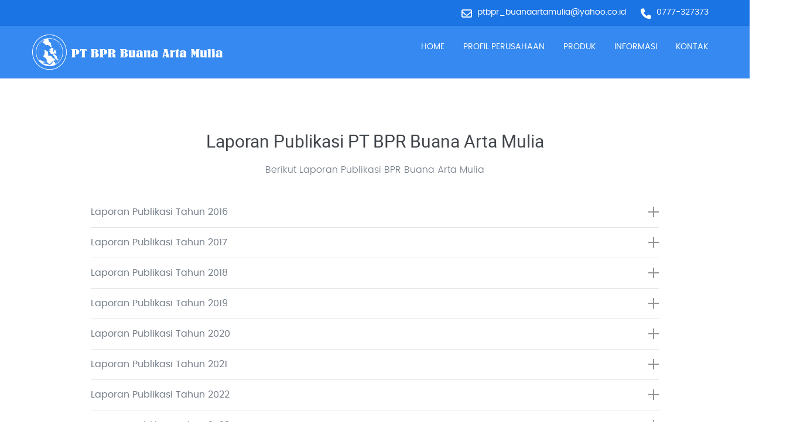

--- FILE ---
content_type: text/html
request_url: https://www.buanaartamulia.com/publikasi.html
body_size: 2733
content:
<!DOCTYPE html>
<html lang="zxx">

<head>
	<title>PT BPR Buana Arta Mulia</title>
	<meta charset="utf-8" />
	<meta name="viewport" content="width=device-width, initial-scale=1.0" />
	<link rel="icon" href="image/favicon.png" type="image/png" sizes="16x16">
	<link rel="stylesheet" type="text/css" href="css/vendor.bundle.css">
	<link id="style-css" rel="stylesheet" type="text/css" href="css/style.css">
	<script src="https://kit.fontawesome.com/3a2399982f.js" crossorigin="anonymous"></script>
</head>

<body class="site-body style-v1">
	<!-- Header -->
	<header class="site-header header-s1 header-dark is-sticky">
		<!-- Topbar -->
		<div class="topbar">
			<div class="container">
				<!--<div class="row">
					<div class="top-aside top-left">
						<ul class="top-nav">
							<li><a href="#">On Press</a></li>
							<li><a href="#">Career</a></li>
							<li><a href="#">Our Offices</a></li>
							<li><a href="#">Contact</a></li>
						</ul>
					</div> -->
				<div class="top-aside top-right clearfix">
					<ul class="top-contact clearfix">
						<li class="t-email t-email1">
							<em class="fa fa-envelope-o" aria-hidden="true"></em>
							<span><a href="#">ptbpr_buanaartamulia@yahoo.co.id</a></span>
						</li>
						<li class="t-phone t-phone1">
							<em class="fa fa-phone" aria-hidden="true"></em>
							<span>0777-327373</span>
						</li>
					</ul>
				</div>
			</div>
		</div>
		</div>
		<!-- #end Topbar -->
		<!-- Navbar -->
		<div class="navbar navbar-primary">
			<div class="container">
				<!-- Logo -->
				<a class="navbar-brand" href="./">
					<img class="logo logo-dark" alt="" src="image/logo.png" srcset="image/logo2x.png 2x">
					<img class="logo logo-light" alt="" src="image/logo-light.png" srcset="image/logo-light2x.png 2x">
				</a>
				<!-- #end Logo -->
				<div class="navbar-header">
					<button type="button" class="navbar-toggle collapsed" data-toggle="collapse" data-target="#mainnav"
						aria-expanded="false">
						<span class="sr-only">Menu</span>
						<span class="icon-bar"></span>
						<span class="icon-bar"></span>
						<span class="icon-bar"></span>
					</button>
				</div>
				<!-- MainNav -->
				<nav class="navbar-collapse collapse" id="mainnav">
					<ul class="nav navbar-nav">
						<li class="active"><a href="index.html">Home</a></li>
						<li class="dropdown"><a href="./">Profil Perusahaan</a>
							<ul class="dropdown-menu">
								<li><a href="sejarah.html">Sejarah Perusahaan</a></li>
								<li><a href="visimisi.html">Visi Misi</a></li>
								<li><a href="manajemen.html">Manajemen</a></li>
								<li><a href="strukturoranisasi.html">Struktur Organisasi</a></li>
							</ul>
						</li>
						<li class="dropdown"><a href="./">Produk</a>
							<ul class="dropdown-menu">
								<li><a href="tabungan.html">Tabungan</a></li>
								<li><a href="deposito.html">Deposito</a></li>
								<li><a href="kredit.html">Kredit</a></li>
								<li><a href="simulasi.html">Simulasi</a></li>
							</ul>
						</li>
						<li class="dropdown"><a href="./">Informasi</a>
							<ul class="dropdown-menu">
								<li><a href="laporantatakelola.html">Laporan Tata Kelola</a></li>
								<li><a href="publikasi.html">Laporan Publikasi</a></li>
								<li><a href="laporankeuanganberkelanjutan.html">Lap. Keuangan Berkelanjutan</a></li>
								<li><a href="tatacarapengaduan.html">Tata Cara Pengaduan</a></li>
								<li><a href="berita.html">Berita</a></li>
								<li><a href="karir.html">Karir</a></li>
							</ul>
						</li>
						<li class="dropdown"><a href="./">Kontak</a>
							<ul class="dropdown-menu">
								<li><a href="hubungikami.html">Hubungi Kami</a></li>
								<li><a href="pengaduanonline.html">Pengaduan Online</a></li>
							</ul>
						</li>
						<!--	<li><a href="covid19.html">Covid-19</a></li>-->
					</ul>
				</nav>
				<!-- #end MainNav -->
			</div>
		</div>
		<!-- #end Navbar -->
	</header>
	<!-- End Header -->

	<div class="faqs-section section-pad">
		<div class="container">
			<div class="row">

				<div class="wide-md">
					<h2 class="center">Laporan Publikasi PT BPR Buana Arta Mulia</h2>
					<p class="center">Berikut Laporan Publikasi BPR Buana Arta Mulia</p>
					<div class="gaps size-sm"></div>
					<!-- Accordion -->
					<div class="panel-group accordion" id="another" role="tablist" aria-multiselectable="true">
						<!-- each panel for accordion -->
						<div class="panel panel-default">
							<div class="panel-heading" role="tab" id="accordion-i1">
								<h4 class="panel-title">
									<a class="collapsed" role="button" data-toggle="collapse" data-parent="#another"
										href="#accordion-pane-i1" aria-expanded="false">
										Laporan Publikasi Tahun 2016
										<span class="plus-minus"><span></span></span>
									</a>
								</h4>
							</div>
							<div id="accordion-pane-i1" class="panel-collapse collapse" role="tabpanel"
								aria-labelledby="accordion-i1">
								<div class="panel-body">
									<li><a href="laporan/publikasi/publikasi2016/maret2016.rar">Laporan Publikasi Maret
											2016</a></li>
									<li><a href="laporan/publikasi/publikasi2016/juni2016.rar">Laporan Publikasi Juni
											2016</a></li>
									<li><a href="laporan/publikasi/publikasi2016/september2016.rar">Laporan Publikasi
											September 2016</a></li>
									<li><a href="laporan/publikasi/publikasi2016/desember2016.rar">Laporan Publikasi
											Desember 2016</a></li>
								</div>
							</div>
						</div>
						<!-- each panel for accordion -->
						<div class="panel panel-default">
							<div class="panel-heading" role="tab" id="accordion-i2">
								<h4 class="panel-title">
									<a class="collapsed" role="button" data-toggle="collapse" data-parent="#another"
										href="#accordion-pane-i2" aria-expanded="false">
										Laporan Publikasi Tahun 2017
										<span class="plus-minus"><span></span></span>
									</a>
								</h4>
							</div>
							<div id="accordion-pane-i2" class="panel-collapse collapse" role="tabpanel"
								aria-labelledby="accordion-i2">
								<div class="panel-body">
									<li><a href="laporan/publikasi/publikasi2017/maret2017.rar">Laporan Publikasi
											Maret 2017</a></li>
									<li><a href="laporan/publikasi/publikasi2017/juni2017.rar">Laporan Publikasi
											Juni 2017</a></li>
									<li><a href="laporan/publikasi/publikasi2017/september2017.rar">Laporan
											Publikasi September 2017</a></li>
									<li><a href="laporan/publikasi/publikasi2017/desember2017.rar">Laporan Publikasi
											Desember 2017</a></li>
								</div>
							</div>
						</div>
						<!-- each panel for accordion -->
						<div class="panel panel-default">
							<div class="panel-heading" role="tab" id="accordion-i3">
								<h4 class="panel-title">
									<a class="collapsed" role="button" data-toggle="collapse" data-parent="#another"
										href="#accordion-pane-i3" aria-expanded="false">
										Laporan Publikasi Tahun 2018
										<span class="plus-minus"><span></span></span>
									</a>
								</h4>
							</div>
							<div id="accordion-pane-i3" class="panel-collapse collapse" role="tabpanel"
								aria-labelledby="accordion-i3">
								<div class="panel-body">
									<li><a href="laporan/publikasi/publikasi2018/maret2018.rar">Laporan Publikasi Maret
											2018</a></li>
									<li><a href="laporan/publikasi/publikasi2018/juni2018.rar">Laporan Publikasi Juni
											2018</a></li>
									<li><a href="laporan/publikasi/publikasi2018/september2018.rar">Laporan Publikasi
											September 2018</a></li>
									<li><a href="laporan/publikasi/publikasi2018/desember2018.rar">Laporan Publikasi
											Desember 2018</a></li>
								</div>
							</div>
						</div>
						<!-- each panel for accordion -->
						<div class="panel panel-default">
							<div class="panel-heading" role="tab" id="accordion-i4">
								<h4 class="panel-title">
									<a class="collapsed" role="button" data-toggle="collapse" data-parent="#another"
										href="#accordion-pane-i4" aria-expanded="false">
										Laporan Publikasi Tahun 2019
										<span class="plus-minus"><span></span></span>
									</a>

								</h4>
							</div>
							<div id="accordion-pane-i4" class="panel-collapse collapse" role="tabpanel"
								aria-labelledby="accordion-i4">
								<div class="panel-body">
									<li><a href="laporan/publikasi/publikasi2019/maret2019.rar">Laporan Publikasi Maret
											2019</a></li>
									<li><a href="laporan/publikasi/publikasi2019/juni2019.rar">Laporan Publikasi Juni
											2019</a></li>
									<li><a href="laporan/publikasi/publikasi2019/september2019.rar">Laporan Publikasi
											September 2019</a></li>
									<li><a href="laporan/publikasi/publikasi2019/desember2019.rar">Laporan Publikasi
											Desember 2019</a></li>
								</div>
							</div>
						</div>
						<!-- end each panel -->

						<!-- each panel for accordion -->
						<div class="panel panel-default">
							<div class="panel-heading" role="tab" id="accordion-i5">
								<h4 class="panel-title">
									<a class="collapsed" role="button" data-toggle="collapse" data-parent="#another"
										href="#accordion-pane-i5" aria-expanded="false">
										Laporan Publikasi Tahun 2020
										<span class="plus-minus"><span></span></span>
									</a>

								</h4>
							</div>
							<div id="accordion-pane-i5" class="panel-collapse collapse" role="tabpanel"
								aria-labelledby="accordion-i4">
								<div class="panel-body">
									<li><a href="laporan/publikasi/publikasi2020/maret2020.rar">Laporan Publikasi Maret
											2020</a></li>
									<li><a href="laporan/publikasi/publikasi2020/juni2020.rar">Laporan Publikasi Juni
											2020</a></li>
									<li><a href="laporan/publikasi/publikasi2020/september2020.rar">Laporan Publikasi
											September 2020</a></li>
									<li><a href="laporan/publikasi/publikasi2020/desember2020.rar">Laporan Publikasi
											Desember 2020</a></li>
								</div>
							</div>
						</div>
						<!-- end each panel -->

						<!-- each panel for accordion -->
						<div class="panel panel-default">
							<div class="panel-heading" role="tab" id="accordion-i6">
								<h4 class="panel-title">
									<a class="collapsed" role="button" data-toggle="collapse" data-parent="#another"
										href="#accordion-pane-i6" aria-expanded="false">
										Laporan Publikasi Tahun 2021
										<span class="plus-minus"><span></span></span>
									</a>

								</h4>
							</div>
							<div id="accordion-pane-i6" class="panel-collapse collapse" role="tabpanel"
								aria-labelledby="accordion-i6">
								<div class="panel-body">
									<li><a href="laporan/publikasi/publikasi2021/maret2021.rar">Laporan Publikasi Maret
											2021</a></li>
									<li><a href="laporan/publikasi/publikasi2021/juni2021.rar">Laporan Publikasi Juni
											2021</a></li>
									<li><a href="laporan/publikasi/publikasi2021/september2021.rar">Laporan Publikasi
											September 2021</a></li>
									<li><a href="laporan/publikasi/publikasi2021/desember2021.rar">Laporan Publikasi
											Desember 2021</a></li>
								</div>
							</div>
						</div>
						<!-- end each panel -->

						<!-- each panel for accordion -->
						<div class="panel panel-default">
							<div class="panel-heading" role="tab" id="accordion-i7">
								<h4 class="panel-title">
									<a class="collapsed" role="button" data-toggle="collapse" data-parent="#another"
										href="#accordion-pane-i7" aria-expanded="false">
										Laporan Publikasi Tahun 2022
										<span class="plus-minus"><span></span></span>
									</a>

								</h4>
							</div>
							<div id="accordion-pane-i7" class="panel-collapse collapse" role="tabpanel"
								aria-labelledby="accordion-i7">
								<div class="panel-body">
									<li><a href="laporan/publikasi/publikasi2022/maret2022.rar">Laporan Publikasi Maret
											2022</a></li>
									<li><a href="laporan/publikasi/publikasi2022/juni2022.rar">Laporan Publikasi Juni
											2022</a></li>
									<li><a href="laporan/publikasi/publikasi2022/september2022.rar">Laporan Publikasi
											September 2022</a></li>
									<li><a href="laporan/publikasi/publikasi2022/desember2022.rar">Laporan Publikasi
											Desember 2022</a></li>
								</div>
							</div>
						</div>
						
						<!-- each panel for accordion -->
						<div class="panel panel-default">
							<div class="panel-heading" role="tab" id="accordion-i8">
								<h4 class="panel-title">
									<a class="collapsed" role="button" data-toggle="collapse" data-parent="#another"
										href="#accordion-pane-i8" aria-expanded="false">
										Laporan Publikasi Tahun 2023
										<span class="plus-minus"><span></span></span>
									</a>

								</h4>
							</div>
							<div id="accordion-pane-i8" class="panel-collapse collapse" role="tabpanel"
								aria-labelledby="accordion-i8">
								<div class="panel-body">
									<li><a href="laporan/publikasi/publikasi2023/maret2023.rar">Laporan Publikasi Maret
											2023</a></li>
								    <li><a href="laporan/publikasi/publikasi2023/juni2023.zip">Laporan Publikasi Juni
											2023</a></li>
									<li><a href="laporan/publikasi/publikasi2023/september2023.zip">Laporan Publikasi
											September 2023</a></li>
									<li><a href="laporan/publikasi/publikasi2023/desember2023.zip">Laporan Publikasi
											Desember 2023</a></li> 
								</div>
							</div>
						</div>
						
						<!-- end each panel --> 
						
						<!-- each panel for accordion -->
						<div class="panel panel-default">
							<div class="panel-heading" role="tab" id="accordion-i9">
								<h4 class="panel-title">
									<a class="collapsed" role="button" data-toggle="collapse" data-parent="#another"
										href="#accordion-pane-i9" aria-expanded="false">
										Laporan Publikasi Tahun 2024
										<span class="plus-minus"><span></span></span>
									</a>

								</h4>
							</div>
							<div id="accordion-pane-i9" class="panel-collapse collapse" role="tabpanel"
								aria-labelledby="accordion-i9">
								<div class="panel-body">
									<li><a href="laporan/publikasi/publikasi2024/maret2024.zip">Laporan Publikasi Maret
											2024</a></li>
								   <li><a href="laporan/publikasi/publikasi2024/juni2024.zip">Laporan Publikasi Juni
											2024</a></li>
									<li><a href="laporan/publikasi/publikasi2024/september2024.zip">Laporan Publikasi
											September 2024</a></li>
									<li><a href="laporan/publikasi/publikasi2024/desember2024.zip">Laporan Publikasi
											Desember 2024</a></li> 
								</div>
							</div>
						</div>
						
							<!-- each panel for accordion -->
						<div class="panel panel-default">
							<div class="panel-heading" role="tab" id="accordion-i10">
								<h4 class="panel-title">
									<a class="collapsed" role="button" data-toggle="collapse" data-parent="#another"
										href="#accordion-pane-i10" aria-expanded="false">
										Laporan Publikasi Tahun 2025
										<span class="plus-minus"><span></span></span>
									</a>

								</h4>
							</div>
							<div id="accordion-pane-i10" class="panel-collapse collapse" role="tabpanel"
								aria-labelledby="accordion-i10">
								<div class="panel-body">
									<li><a href="laporan/publikasi/publikasi2025/maret2025.zip">Laporan Publikasi Maret
											2025</a></li>
								   <li><a href="laporan/publikasi/publikasi2025/juni2025.zip">Laporan Publikasi Juni
											2025</a></li>
									<li><a href="laporan/publikasi/publikasi2025/september2025.zip">Laporan Publikasi
											September 2025</a></li>
									<!--<li><a href="laporan/publikasi/publikasi2025/desember2025.rar">Laporan Publikasi
											Desember 2025</a></li> -->
								</div>
							</div>
						</div>
						
						
						<!-- end each panel -->
						
					</div>
					<!-- Accordion #end -->
				</div>

			</div>
		</div>
	</div>

	<!-- Client logo -->
	<!-- Client logo -->
	<div class="section section-logos section-pad-sm bdr-top" style="text-align: center;">
    <div class="container">
        <div class="content row">
            <div class="owl-carousel loop logo-carousel style-v2" style="display: flex; justify-content: center; align-items: center; gap: 20px; flex-wrap: wrap;">
                <div class="logo-item" style="display: flex; justify-content: center;">
                    <img alt="Bank Indonesia" width="190" height="82" src="image/bi.png" style="max-width: 100%; height: auto;">
                </div>
                <div class="logo-item" style="display: flex; justify-content: center;">
                    <img alt="Perbarindo" width="190" height="82" src="image/perbarindo.png" style="max-width: 100%; height: auto;">
                </div>
                <div class="logo-item" style="display: flex; justify-content: center;">
                    <img alt="BPR" width="190" height="82" src="image/bpr.png" style="max-width: 100%; height: auto;">
                </div>
                <div class="logo-item" style="display: flex; justify-content: center;">
                    <img alt="FSU" width="190" height="82" src="image/fsu.png" style="max-width: 100%; height: auto;">
                </div>
            </div>
        </div>
    </div>
</div>
	<!-- End Section -->



	<!-- Footer Widget-->
	<div class="footer-widget section-pad-md">
		<div class="container">
			<div class="row">

				<div class="widget-row row">
					<div class="footer-col col-md-3 col-sm-6 res-m-bttm">
						<!-- Each Widget -->
						<div class="wgs wgs-footer wgs-text">
							<div class="wgs-content">
								<p><img src="image/logo-light.png" srcset="image/logo-light2x.png 2x" alt=""></p>
								<p>PT. Bank Perkreditan Rakyat Buana Arta Mulia berkedudukan di Jalan Jenderal Ahmad
									Yani Komplek Ruko No.06-07 didirikan berdasarkan Akte Pendirian
									Nomor 13, tanggal 14 Januari 2009 dibuat dihadapan Achmad Zainudin, SH, M.Kn ,
									Notaris di Kabupaten Bogor.</p>
							</div>
						</div>
						<!-- End Widget -->
					</div>
					<div class="footer-col col-md-3 col-sm-6 col-md-offset-1 res-m-bttm">

					</div>


					<div class="footer-col col-md-5 col-sm-6">
						<!-- Each Widget -->
						<div class="wgs wgs-footer">
							<h5 class="wgs-title">Alamat Kami</h5>
							<div class="wgs-content">
								<p>
									Jl. Jenderal Ahmad Yani Komplek Ruko 6-7 <br>
									Kelurahan Sungai Pasir, Kecamatan Meral <br>Kabupaten Karimun, Provinsi Kepulauan
									Riau
								</p>
								<p>
									<span>Phone</span>: 0777-327373
								</p>
								<ul class="social">
									<li><a href="#"><em class="fa fa-facebook" aria-hidden="true"></em></a></li>
									<li><a href="#"><i class="fa-brands fa-instagram-square"></i></em></a></li>
								</ul>
							</div>
						</div>
						<!-- End Widget -->
					</div>

				</div><!-- Widget Row -->

			</div>
		</div>
	</div>
	<!-- End Footer Widget -->

	<!-- Copyright -->
	<div class="copyright">
		<div class="container">
			<div class="row">

				<div class="row">
					<div class="site-copy col-sm-7">
						<p>&copy; 2022 PT BPR Buana Arta Mulia.
					</div>
					<div class="site-by col-sm-5 al-right">
						<p>Design by <a href="#" target="_blank">Team IT PT BPR Buana Arta Mulia</a></p>
					</div>
				</div>

			</div>
		</div>
	</div>
	<!-- End Copyright -->
	<!-- Rreload Image for Slider -->
	<div class="preload hide">
		<img alt="" src="image/slider-sm-a.jpg">
		<img alt="" src="image/slider-sm-b.jpg">
	</div>
	<!-- End -->

	<!-- Preloader !active please if you want -->
	<!-- <div id="preloader"><div id="status">&nbsp;</div></div> -->
	<!-- Preloader End -->

	<!-- JavaScript Bundle -->
	<script src="js/jquery.bundle.js"></script>
	<!-- Theme Script init() -->
	<script src="js/script.js"></script>
	<!-- End script -->
</body>

</html>

--- FILE ---
content_type: text/css
request_url: https://www.buanaartamulia.com/css/style.css
body_size: 17777
content:
/*!
Template Name: FinanceCorp - HTML Template
Author: Softnio
Version: 1.1.1
Update: 11.18.2017
*/
/*!
 * Table of Contents
 * 1.0 - Fonts
 * 2.0 - Resets
 * 2.1 - General
 * 3.0 - Header/Navbar
 * 4.0 - Banner/Slider
 * 5.0 - Call-Action
 * 6.0 - Page Content
 * 7.0 - Forms
 * 8.0 - Stats
 * 9.0 - Testimonials
 * 10.0 - Clients Logo
 * 11.0 - Widgets
 * 12.0 - Footer / Copyright
 * 13.0 - Blog/News
 * 14.0 - FAQs
 * 15.0 - Feature Box
 * 16.0 - Teams Member
 * 17.0 - Gallery / Portfolio
 * 18.0 - Responsive
 * 19.0 - Version Wise
 * 20.0 - Extra/Additional
 */
/* ===============================
	1.0 FONTS =============================== */
@font-face {
  font-family: 'Roboto';
  src: url("../fonts/roboto/roboto-regular-webfont.eot");
  src: url("../fonts/roboto/roboto-regular-webfont.eot?#iefix") format("embedded-opentype"), url("../fonts/roboto/roboto-regular-webfont.woff2") format("woff2"), url("../fonts/roboto/roboto-regular-webfont.woff") format("woff"), url("../fonts/roboto/roboto-regular-webfont.ttf") format("truetype");
  font-weight: 400;
}

@font-face {
  font-family: 'Roboto';
  src: url("../fonts/roboto/roboto-bold-webfont.eot");
  src: url("../fonts/roboto/roboto-bold-webfont.eot?#iefix") format("embedded-opentype"), url("../fonts/roboto/roboto-bold-webfont.woff2") format("woff2"), url("../fonts/roboto/roboto-bold-webfont.woff") format("woff"), url("../fonts/roboto/roboto-bold-webfont.ttf") format("truetype");
  font-weight: 700;
}

@font-face {
  font-family: 'Roboto';
  src: url("../fonts/roboto/roboto-light-webfont.eot");
  src: url("../fonts/roboto/roboto-light-webfont.eot?#iefix") format("embedded-opentype"), url("../fonts/roboto/roboto-light-webfont.woff2") format("woff2"), url("../fonts/roboto/roboto-light-webfont.woff") format("woff"), url("../fonts/roboto/roboto-light-webfont.ttf") format("truetype");
  font-weight: 300;
}

@font-face {
  font-family: 'Poppins';
  src: url("../fonts/poppins/poppins-light-webfont.eot");
  src: url("../fonts/poppins/poppins-light-webfont.eot?#iefix") format("embedded-opentype"), url("../fonts/poppins/poppins-light-webfont.woff2") format("woff2"), url("../fonts/poppins/poppins-light-webfont.woff") format("woff"), url("../fonts/poppins/poppins-light-webfont.ttf") format("truetype");
  font-weight: 300;
}

@font-face {
  font-family: 'Poppins';
  src: url("../fonts/poppins/poppins-regular-webfont.eot");
  src: url("../fonts/poppins/poppins-regular-webfont.eot?#iefix") format("embedded-opentype"), url("../fonts/poppins/poppins-regular-webfont.woff2") format("woff2"), url("../fonts/poppins/poppins-regular-webfont.woff") format("woff"), url("../fonts/poppins/poppins-regular-webfont.ttf") format("truetype");
  font-weight: 400;
}

@font-face {
  font-family: 'Poppins';
  src: url("../fonts/poppins/poppins-semibold-webfont.eot");
  src: url("../fonts/poppins/poppins-semibold-webfont.eot?#iefix") format("embedded-opentype"), url("../fonts/poppins/poppins-semibold-webfont.woff2") format("woff2"), url("../fonts/poppins/poppins-semibold-webfont.woff") format("woff"), url("../fonts/poppins/poppins-semibold-webfont.ttf") format("truetype");
  font-weight: 600;
}

@font-face {
  font-family: 'Poppins';
  src: url("../fonts/poppins/poppins-bold-webfont.eot");
  src: url("../fonts/poppins/poppins-bold-webfont.eot?#iefix") format("embedded-opentype"), url("../fonts/poppins/poppins-bold-webfont.woff2") format("woff2"), url("../fonts/poppins/poppins-bold-webfont.woff") format("woff"), url("../fonts/poppins/poppins-bold-webfont.ttf") format("truetype");
  font-weight: 700;
}

/* =============================== 2.0 Resets =============================== */
body {
  font-family: "Poppins", sans-serif;
  color: #747d88;
  font-size: 16px;
  line-height: 1.75;
  font-weight: 300;
}

html,
body {
  overflow-x: hidden;
}

h1,
h2,
h3,
h4,
h5,
h6 {
  font-family: "Roboto", sans-serif;
  line-height: 1.15;
  font-weight: 400;
  color: #40454b;
}

h1.color-secondary,
h2.color-secondary,
h3.color-secondary,
h4.color-secondary,
h5.color-secondary,
h6.color-secondary {
  color: #ffff;
}

h1.color-primary,
h2.color-primary,
h3.color-primary,
h4.color-primary,
h5.color-primary,
h6.color-primary {
  color: #3589F0;
}

h1,
.h1,
.heading-lg,
.heading-lg-lead {
  font-size: 2.5em;
}

h2,
.h2 {
  font-size: 1.875em;
}

h3,
.h3,
h4,
.h4,
.heading-md,
.heading-md-lead {
  font-size: 1.5em;
  font-weight: 300;
}

h4,
.h4,
h4.heading-md {
  font-size: 1.375em;
}

h5,
.h5 {
  font-size: 1.125em;
}

h6,
.h6,
.heading-sm,
.heading-sm-lead {
  font-size: .875em;
}

ul,
ol {
  padding: 0px;
  margin: 0px;
}

ul li,
ol li {
  list-style: none;
}

h1,
h2,
h3,
h4,
h5,
h6,
p,
ul,
ol,
table {
  margin: 0 0 18px;
}

h1:last-child,
h2:last-child,
h3:last-child,
h4:last-child,
h5:last-child,
h6:last-child,
p:last-child,
ul:last-child,
ol:last-child,
table:last-child {
  margin-bottom: 0;
}

.heading-section {
  font-size: 1.875em;
  text-transform: uppercase;
  color: #40454b;
  font-weight: 700;
  letter-spacing: 1px;
}

.heading-section.heading-sm {
  font-size: 1.375em;
}

.heading-section.color-secondary {
  color: #ffff;
}

.heading-section.color-primary {
  color: #3589F0;
}

.heading-section.color-default {
  color: #747d88;
}

.heading-lead {
  font-size: 2.25em;
}

.heading-lead.heading-sm {
  font-size: 1.5em;
}

.heading-section,
.heading-lead {
  margin-bottom: 30px;
}

.heading-section:last-child,
.heading-lead:last-child {
  margin-bottom: 0;
}

.heading-section:not(.with-line)+h3,
.heading-section:not(.with-line)+h4,
.heading-section:not(.with-line)+h5,
.heading-lead:not(.with-line)+h3,
.heading-lead:not(.with-line)+h4,
.heading-lead:not(.with-line)+h5 {
  margin-top: -20px;
}

.heading-section.with-line,
.heading-lead.with-line {
  padding-bottom: 15px;
}

.heading-section.with-line::after,
.heading-lead.with-line::after {
  display: block;
}

.heading-sm-lead,
.heading-md-lead,
.heading-lg-lead {
  letter-spacing: 4px;
  font-weight: 300;
  font-family: "Poppins", sans-serif;
  text-transform: uppercase;
  margin-bottom: 5px;
}

.heading-sm-lead+h1,
.heading-sm-lead+h2,
.heading-sm-lead+h3,
.heading-sm-lead+h4,
.heading-sm-lead+h5,
.heading-sm-lead+h4,
.heading-md-lead+h1,
.heading-md-lead+h2,
.heading-md-lead+h3,
.heading-md-lead+h4,
.heading-md-lead+h5,
.heading-md-lead+h4,
.heading-lg-lead+h1,
.heading-lg-lead+h2,
.heading-lg-lead+h3,
.heading-lg-lead+h4,
.heading-lg-lead+h5,
.heading-lg-lead+h4 {
  margin-top: 0;
}

.heading-sm-lead,
.heading-md-lead {
  color: #3589F0;
}

.heading-sm-lead.color-primary,
.heading-md-lead.color-primary {
  color: #3589F0;
}

.heading-sm-lead.color-secondary,
.heading-md-lead.color-secondary {
  color: #ffff;
}

.with-line {
  position: relative;
  padding-bottom: 15px;
}

.with-line::after {
  content: "";
  position: absolute;
  bottom: 0;
  display: block;
  width: 60px;
  height: 2px;
  margin: 15px 0 0;
  background-color: #3589F0;
}

.light .with-line::after {
  background-color: #fff;
}

.with-line.al-center::after,
.with-line.center::after {
  left: 50%;
  margin-left: -30px;
}

.with-line.al-right::after {
  right: 0;
}

.light,
.light h1,
.light h2,
.light h3,
.light h4,
.light h5,
.light h6 {
  color: #fff;
}

blockquote {
  margin: 30px 0;
  color: #888;
}

blockquote:first-child {
  margin-top: 0;
}

blockquote:last-child {
  margin-bottom: 0;
}

blockquote p:last-child strong {
  color: #3589F0;
}

p+h1,
p+h2,
p+h3,
p+h4,
p+h5,
p+h4,
ul+h1,
ul+h2,
ul+h3,
ul+h4,
ul+h5,
ul+h4,
ol+h1,
ol+h2,
ol+h3,
ol+h4,
ol+h5,
ol+h4,
table+h1,
table+h2,
table+h3,
table+h4,
table+h5,
table+h4 {
  margin-top: 35px;
}

b,
strong {
  font-weight: 600;
}

a {
  outline: 0;
  transition: all 0.5s;
  color: #3589F0;
}

a:link,
a:visited {
  text-decoration: none;
}

a:hover,
a:focus,
a:active {
  outline: 0;
  color: #ffff;
}

img {
  outline: 0;
  border: 0 none;
  max-width: 100%;
  height: auto;
  vertical-align: top;
  -ms-border-radius: 3px;
  border-radius: 3px;
}

img+h2,
img h3,
img h4 {
  margin-top: 15px;
}

img.alignright {
  padding: 0;
  float: right;
  margin: 5px 0 10px 30px;
}

h3 img.alignright,
h4 img.alignright,
h2 img.alignright,
h1 img.alignright {
  margin-top: 0;
}

img.alignleft {
  padding: 0;
  float: left;
  margin: 5px 30px 10px 0;
}

h3 img.alignleft,
h4 img.alignleft,
h2 img.alignleft,
h1 img.alignleft {
  margin-top: 0;
}

img.aligncenter {
  float: none;
  display: block;
  margin: 5px auto 15px;
}

img.aligncenter:first-child {
  margin-top: 0;
}

img.aligncenter:last-child {
  margin-bottom: 0;
}

hr,
.hr {
  margin: 40px 0;
}

hr:first-child,
.hr:first-child {
  margin-top: 0;
}

hr:last-child,
.hr:last-child {
  margin-bottom: 0;
}

input:focus {
  border-color: #66afe9;
  outline: 0;
  box-shadow: 0 0 0 transparent;
}

.al-center,
.center {
  text-align: center;
}

.al-center .with-line:after,
.center .with-line:after {
  left: 50%;
  margin-left: -35px;
}

.al-right {
  text-align: right;
}

.al-right .with-line:after {
  right: 0;
}

.al-left {
  text-align: left;
}

.ucap {
  text-transform: uppercase;
}

#preloader {
  position: fixed;
  top: 0;
  left: 0;
  right: 0;
  bottom: 0;
  background-color: #fff;
  z-index: 10000;
}

#status {
  width: 100px;
  height: 100px;
  position: absolute;
  left: 50%;
  top: 50%;
  background-image: url(../image/loading.gif);
  background-repeat: no-repeat;
  background-position: center;
  background-size: 38px auto;
  margin: -50px 0 0 -50px;
}

#gmap {
  display: block;
  width: 100%;
  height: 400px;
  pointer-events: none;
  background: #58B;
}

.section-pad {
  padding-top: 90px;
  padding-bottom: 90px;
}

.section-pad-sm {
  padding-top: 45px;
  padding-bottom: 45px;
}

.section-pad-md {
  padding-top: 67.5px;
  padding-bottom: 67.5px;
}

.section-pad-lg {
  padding-top: 135px;
  padding-bottom: 135px;
}

.section-pad.nopd {
  padding-top: 0;
  padding-bottom: 0;
}

.section-pad.nopd-b {
  padding-bottom: 0;
}

.section-pad.nopd-t {
  padding-top: 0;
}

.pad-0,
.nopd {
  padding: 0px;
}

.npl {
  padding-left: 0px;
}

.npr {
  padding-right: 0px;
}

.space-top {
  margin-top: 20px;
}

.space-top-sm {
  margin-top: 15px;
}

.space-top-md {
  margin-top: 30px;
}

.space-bottom {
  margin-bottom: 20px;
}

.space-bottom-sm {
  margin-bottom: 15px;
}

.space-bottom-md {
  margin-bottom: 30px;
}

.nomg {
  margin-top: 0;
  margin-bottom: 0;
}

.wide-lg {
  max-width: 1170px;
  margin: 0 auto;
}

.wide-md {
  max-width: 970px;
  margin: 0 auto;
}

.wide-sm {
  max-width: 770px;
  margin: 0 auto;
}

.wide-xs {
  max-width: 570px;
  margin: 0 auto;
}

.row-vm {
  align-items: center;
  display: flex;
}

.row-vm.reverses>div:last-child {
  order: 1;
}

.row-vm.reverses>div:first-child {
  order: 2;
}

.container-fluid>.row>.row {
  margin-left: 0;
  margin-right: 0;
}

.col-list .row+.row {
  margin-top: 30px;
}

.clear {
  clear: both;
  display: block;
  height: 0;
  width: 100%;
}

.first[class*="col-"] {
  clear: left;
}

.nomg[class*="wide-"] {
  margin: 0;
}

.img-shadow {
  box-shadow: 0 2px 26px 0 rgba(0, 0, 0, 0.16);
}

.round {
  -ms-border-radius: 3px;
  border-radius: 3px;
}

.no-round,
.noround {
  border-radius: 0;
}

.imagebg {
  position: absolute;
  height: 100%;
  right: 0;
  top: 0;
  left: 0;
  background-size: cover;
  background-position: 50% 50%;
  background-repeat: no-repeat;
  z-index: 0;
  opacity: 0;
  transition: opacity .4s;
}

.fixed-bg .imagebg {
  background-attachment: fixed;
}

.imagebg img {
  display: none;
}

.image-on-left .imagebg,
.image-on-right .imagebg {
  width: 50%;
}

.image-on-left .imagebg {
  right: 50%;
}

.image-on-right .imagebg {
  left: 50%;
}

.has-bg-image {
  position: relative;
}

.bg-image-loaded {
  opacity: 1;
}

.has-bg,
.fixed-bg {
  background-repeat: no-repeat;
  background-position: 50% 50%;
  background-size: cover;
}

.has-bg {
  position: relative;
}

.has-bg:after {
  position: absolute;
  top: 0;
  left: 0;
  right: 0;
  bottom: 0;
  content: "";
  background-color: #000;
  opacity: .5;
  z-index: 1;
}

.has-bg.bg-primary:after {
  background-color: #3589F0;
}

.has-bg.bg-secondary:after {
  background-color: #ffff;
}

.has-bg.bg-alternet:after {
  background-color: #0A6339;
}

.has-bg.bg-light:after {
  background-color: #f4f8f8;
}

.has-bg.dark-filter:after {
  opacity: .75;
}

.has-bg.darker-filter:after {
  opacity: .9;
}

.has-bg.light-filter:after {
  opacity: .25;
}

.has-bg.lighter-filter:after {
  opacity: .15;
}

.has-bg.no-filter:after {
  opacity: 0.01;
}

.has-bg .container,
.has-bg-image .container {
  position: relative;
  z-index: 2;
}

.fixed-bg {
  background-attachment: fixed;
}

.btn {
  font-family: "Roboto", sans-serif;
  font-size: 12px;
  line-height: 1.4;
  font-weight: 700;
  padding: 12px 24px;
  text-align: center;
  text-transform: uppercase;
  letter-spacing: 1px;
  color: #fff;
  border: 2px solid #3589F0;
  background-color: #3589F0;
  box-sizing: border-box;
  transition: all 0.4s;
  -ms-border-radius: 45px;
  border-radius: 45px;
}

.btn:hover,
.btn:focus {
  background-color: #ffff;
  border-color: #ffff;
  color: #fff;
}

.btn.btn-alt {
  background: #ffff;
  border-color: #ffff;
}

.btn.btn-alt:hover,
.btn.btn-alt:focus {
  background: #3589F0;
  border-color: #3589F0;
}

.btn.btn-outline {
  color: #3589F0;
  background-color: transparent;
}

.btn.btn-outline:hover,
.btn.btn-outline:focus {
  color: #fff;
  background: #3589F0;
  border-color: #3589F0;
}

.btn.btn-outline.btn-alt {
  color: #ffff;
}

.btn.btn-outline.btn-alt:hover,
.btn.btn-outline.btn-alt:focus {
  color: #fff;
  background: #ffff;
  border-color: #ffff;
}

.btn.btn-outline.btn-light {
  color: #fff;
  border-color: #fff;
}

.btn.btn-outline.btn-light:hover,
.btn.btn-outline.btn-light:focus {
  background: #3589F0;
  border-color: #3589F0;
}

.btn.btn-outline.btn-light.btn-alt:hover,
.btn.btn-outline.btn-light.btn-alt:focus {
  background: #ffff;
  border-color: #ffff;
}

.btn.btn-light:not(.btn-outline) {
  color: #3589F0;
  border-color: #fff;
  background-color: #fff;
}

.btn.btn-light:not(.btn-outline):hover,
.btn.btn-light:not(.btn-outline):focus {
  color: #fff;
  background: #3589F0;
  border-color: #3589F0;
}

.btn.btn-light:not(.btn-outline).btn-alt {
  color: #ffff;
}

.btn.btn-light:not(.btn-outline).btn-alt:hover,
.btn.btn-light:not(.btn-outline).btn-alt:focus {
  color: #fff;
  background: #ffff;
  border-color: #ffff;
}

.btn.btn-center {
  margin: 0 auto;
  width: auto;
  min-width: 160px;
}

.btn.btn-lg {
  padding: 16px 35px;
  font-size: 16px;
  -ms-border-radius: 45px;
  border-radius: 45px;
}

.btn.btn-md {
  padding: 8px 20px;
}

.btn.btn-sm {
  padding: 3px 12px 4px;
  font-weight: 400;
}

.btn.round {
  -ms-border-radius: 60px;
  border-radius: 60px;
}

.btn-link {
  color: #3589F0;
  transition: all .4s ease-in-out;
}

.btn-link:hover {
  color: #3589F0;
}

.btn-link.link-arrow,
.btn-link.link-arrow-sm {
  position: relative;
  padding-right: 48px;
}

.btn-link.link-arrow:after,
.btn-link.link-arrow:before,
.btn-link.link-arrow-sm:after,
.btn-link.link-arrow-sm:before {
  content: "";
  display: block;
  position: absolute;
  transition: all 0.4s ease-in-out;
}

.btn-link.link-arrow:before,
.btn-link.link-arrow-sm:before {
  top: 50%;
  right: 9px;
  width: 9px;
  height: 9px;
  transform-origin: 50% 50%;
  transform: translate(0, -4px) rotate(45deg);
  box-shadow: inset -1px 1px 0 0 currentColor;
}

.btn-link.link-arrow:after,
.btn-link.link-arrow-sm:after {
  top: 50%;
  right: 8px;
  width: 30px;
  height: 1px;
  transform: translate(0, 0);
  background-color: currentColor;
}

.btn-link.link-arrow:hover,
.btn-link.link-arrow-sm:hover {
  text-decoration: none;
}

.btn-link.link-arrow:hover:before,
.btn-link.link-arrow-sm:hover:before {
  transform: translate(8px, -4px) rotate(45deg);
}

.btn-link.link-arrow:hover:after,
.btn-link.link-arrow-sm:hover:after {
  transform: translate(8px, 0);
}

.btn-link.link-arrow-sm {
  padding-right: 36px;
}

.btn-link.link-arrow-sm:before {
  width: 7px;
  height: 7px;
  transform: translate(0, -3px) rotate(45deg);
}

.btn-link.link-arrow-sm:after {
  width: 18px;
}

.btn-link.link-arrow-sm:hover:before {
  transform: translate(8px, -3px) rotate(45deg);
}

.table-responsive {
  margin-bottom: 30px;
}

.table-responsive:last-child,
.table-responsive .table {
  margin-bottom: 0;
}

.table>tbody>tr>td,
.table>tbody>tr>th,
.table>tfoot>tr>td,
.table>tfoot>tr>th,
.table>thead>tr>td,
.table>thead>tr>th {
  border-color: #ececec;
}

.table.bdr-top,
.table.bdr-bottom {
  border-color: #ececec;
}

.form-control {
  -webkit-box-shadow: none;
  -moz-box-shadow: none;
  box-shadow: none;
}

.form-control:focus {
  -webkit-box-shadow: 0 0 8px rgba(0, 0, 0, 0.1);
  -moz-box-shadow: 0 0 8px rgba(0, 0, 0, 0.1);
  box-shadow: 0 0 8px rgba(0, 0, 0, 0.1);
}

.form-control.error {
  border-color: #FF4346 !important;
}

form label.error {
  display: none !important;
}

.form-results {
  display: none;
  font-size: 12px;
  margin: 15px 0;
}

.form-results:first-child {
  margin-top: 0;
}

.form-results:last-child {
  margin-bottom: 0;
}

.gaps {
  clear: both;
  height: 20px;
  display: block;
  margin: 0;
}

.gaps.size-lg {
  height: 60px;
}

.gaps.size-md {
  height: 30px;
}

.gaps.size-2x {
  height: 40px;
}

.gaps.size-3x {
  height: 30px;
}

.gaps.size-xs {
  height: 10px;
}

.gaps.size-sm {
  height: 15px;
}

.gaps.size-section {
  height: 90px;
}

.pd-x1 {
  padding: 10px;
}

.pd-x2 {
  padding: 20px;
}

.pd-x3 {
  padding: 25px;
}

.pd-x4 {
  padding: 35px;
}

.pd-x5 {
  padding: 45px;
}

.no-pd,
.pd-no {
  padding: 0;
}

.no-pd-t,
.pd-no-t {
  padding-top: 0;
}

.no-pd-b,
.pd-no-b {
  padding-bottom: 0;
}

.color-primary {
  color: #3589F0;
}

.color-secondary {
  color: #ffff;
}

.color-alternet {
  color: #0A6339;
}

.bg-light {
  background: #f4f8f8;
}

.bg-lighter {
  background: rgba(244, 248, 248, 0.6);
}

.bg-light-primary {
  background: rgba(0, 151, 80, 0.06);
}

.bg-light-secondary {
  background: rgba(234, 165, 21, 0.06);
}

.bg-light-alternet {
  background: rgba(10, 99, 57, 0.06);
}

.bg-white {
  background: #fff;
}

.bg-dark {
  background: #343640;
}

.bg-grey {
  background: #e8e8ee;
}

.bg-primary {
  background: #3589F0;
}

.bg-secondary {
  background: #ffff;
}

.bg-alternet {
  background: #0A6339;
}

.bdr {
  border: 1px solid rgba(0, 0, 0, 0.04);
}

.bdr-y {
  border-top: 1px solid rgba(0, 0, 0, 0.04);
  border-bottom: 1px solid rgba(0, 0, 0, 0.04);
}

.bdr-x {
  border-left: 1px solid rgba(0, 0, 0, 0.04);
  border-right: 1px solid rgba(0, 0, 0, 0.04);
}

.bdr-top {
  border-top: 1px solid rgba(0, 0, 0, 0.04);
}

.bdr-bottom {
  border-bottom: 1px solid rgba(0, 0, 0, 0.04);
}

.bdr-none {
  border-color: transparent;
}

.social {
  margin: 0;
  padding: 0;
  list-style: none;
}

.social li {
  display: inline-block;
  margin-left: 15px;
}

.social li:first-child {
  margin-left: 0;
}

.preload {
  display: none;
}

.navbar-toggle {
  margin-right: 0px;
}

.carousel-control {
  visibility: hidden;
  -webkit-transition: opacity 1s ease-out;
  -moz-transition: opacity 1s ease-out;
  -o-transition: opacity 1s ease-out;
  transition: opacity 1s ease-out;
  opacity: 0;
  width: 60px;
}

.carousel-control.left,
.carousel-control.right {
  background-image: none;
  filter: none;
}

.carousel-control .glyphicon-chevron-left,
.carousel-control .glyphicon-chevron-right {
  width: 60px;
  height: 60px;
  padding-top: 0;
  -ms-border-radius: 50px;
  border-radius: 50px;
  font-family: 'FontAwesome';
  text-shadow: none;
  font-size: 44px;
  margin-top: -30px;
}

.carousel-control .glyphicon-chevron-left:hover,
.carousel-control .glyphicon-chevron-right:hover {
  background: transparent;
}

.carousel-control .glyphicon-chevron-left {
  left: 10%;
}

.carousel-control .glyphicon-chevron-left:before {
  content: '\f104';
}

.carousel-control .glyphicon-chevron-right {
  right: 10%;
}

.carousel-control .glyphicon-chevron-right:before {
  content: '\f105';
}

.video-box {
  position: relative;
  margin-top: 40px;
  padding-top: 56%;
}

.video-box iframe {
  border: 1px solid #fbfbfb;
  -ms-border-radius: 3px;
  border-radius: 3px;
  position: absolute;
  top: 0;
  width: 100%;
  height: 100%;
  left: 0;
}

.panel-group .panel {
  border-radius: 0;
  box-shadow: none;
  border-bottom: 1px solid #eee;
  border: none;
}

.panel-default>.panel-heading {
  padding: 0;
  border-radius: 0;
  color: #212121;
  background-color: transparent;
  border: 0px;
}

.panel-title {
  font-size: 20px;
}

.panel-title>a {
  display: block;
  padding: 15px;
  text-decoration: none;
}

.more-less {
  float: right;
  color: #212121;
}

.panel-default>.panel-heading+.panel-collapse>.panel-body {
  border-top-color: #EEEEEE;
}

@keyframes fadeInLeft {
  from {
    opacity: 0;
    transform: translate3d(-50px, 0, 0);
  }

  to {
    opacity: 1;
    transform: none;
  }
}

@keyframes fadeInRight {
  from {
    opacity: 0;
    transform: translate3d(50px, 0, 0);
  }

  to {
    opacity: 1;
    transform: none;
  }
}

@keyframes fadeInUp {
  from {
    opacity: 0;
    transform: translate3d(0, 50px, 0);
  }

  to {
    opacity: 1;
    transform: none;
  }
}

/* ========================================================================== 2.1 General / Common ========================================================================== */
.content-section {
  margin-top: 60px;
}

.content-section:first-child {
  margin-top: 0px;
}

.content .list-style li {
  position: relative;
  padding-left: 18px;
  margin-left: 0;
  margin-bottom: 12px;
}

.content .list-style li:last-child {
  margin-bottom: 0;
}

.content .list-style li:before {
  font-family: 'FontAwesome';
  content: '\f105';
  color: #3589F0;
  position: absolute;
  left: 1px;
  top: 3px;
  font-size: 16px;
  line-height: 18px;
}

.light .content .list-style li:before,
.call-action:not(.dark) .content .list-style li:before {
  color: #fff;
}

.content .list-style.dots li:before {
  content: '\f111';
  font-size: 8px;
}

.content .list-style.list-sitemap li {
  margin-bottom: 10px;
  font-weight: 400;
}

.content .list-style.list-sitemap li:last-child {
  margin-bottom: 0;
}

.content .list-style.list-sitemap li ul {
  margin-top: 5px;
}

.content .list-style.list-sitemap li ul li {
  margin-top: 3px;
  font-weight: 400;
}

.content .list-style.style-v2 li {
  margin-bottom: 2px;
}

.content .list-style.style-v2 li:before {
  color: #a5abb2;
  font-size: 6px;
}

.content ol {
  margin-left: 50px;
}

.content ol li {
  list-style: decimal;
  list-style: decimal-leading-zero;
  padding-left: 5px;
  margin-bottom: 8px;
}

.content ol li:last-child {
  margin-bottom: 0;
}

.tab-custom .nav-tabs {
  background: #ececec;
  border-bottom: none;
  display: table;
  width: 100%;
}

.tab-custom .nav-tabs li {
  display: table-cell;
  float: none;
}

.tab-custom .nav-tabs li:last-child a {
  border-right-color: #ececec;
}

.tab-custom .nav-tabs li>a {
  border: 1px solid #ececec;
  border-right-color: #f5f5f5;
  text-align: center;
  border-radius: 0px;
  padding: 15px 2px;
  margin: 0px;
  font-size: 16px;
  color: #383838;
  line-height: 24px;
}

.tab-custom .nav-tabs li>a img {
  height: 60px;
  width: auto;
  margin-top: -5px;
}

.tab-custom .nav-tabs li.active>a,
.tab-custom .nav-tabs li.active>a:hover,
.tab-custom .nav-tabs li.active>a:focus {
  background: #f5f5f5;
  border-color: #f5f5f5;
}

.tab-custom .tab-content {
  background: #f5f5f5;
  padding: 30px 20px 25px 20px;
}

.tab-custom .tab-content h4 {
  color: #3589F0;
  font-weight: 700;
  font-size: 18px;
  margin-bottom: 15px;
}

.tab-custom .tab-content a {
  padding: 8px 16px;
  margin-top: 25px;
}

.tab-custom.tab-simple .nav-tabs {
  background: none;
}

.tab-custom.tab-simple .nav-tabs li {
  display: inline-block;
}

.tab-custom.tab-simple .nav-tabs li>a {
  padding: 12px 15px;
  border: 1px solid #ececec;
  background-color: #ececec;
}

.tab-custom.tab-simple .nav-tabs li.active>a {
  background-color: #fff;
  border-bottom-color: #fff;
}

.tab-custom.tab-simple .tab-content {
  background: none;
  border: 1px solid #ececec;
}

.accordion .panel {
  background-color: transparent;
  border-bottom: 1px solid rgba(0, 0, 0, 0.1);
}

.accordion .panel:last-child {
  border-bottom: 0 none;
}

.accordion .panel+.panel {
  margin-top: 0;
}

.accordion .panel-title {
  position: relative;
  font-size: 1em;
  font-family: "Poppins", sans-serif;
  font-weight: 400;
}

.accordion .panel-title a {
  color: #3589F0;
  padding: 16px 30px 17px 0;
}

.accordion .panel-title a .plus-minus {
  opacity: 0.4;
}

.accordion .panel-title a.collapsed {
  color: #747d88;
}

.accordion .panel-title a.collapsed:hover {
  opacity: 0.7;
}

.accordion .panel-title a.collapsed:hover .plus-minus {
  opacity: 0.4;
}

.accordion .panel-title a.collapsed .plus-minus {
  opacity: 0.7;
}

.accordion .panel-title a.collapsed .plus-minus span:before {
  transform: rotate(-180deg);
}

.accordion .panel-title a.collapsed .plus-minus span:after {
  transform: rotate(0deg);
}

.accordion .panel-title a:hover {
  opacity: 1;
}

.accordion .panel-title a:hover .plus-minus {
  opacity: 1;
}

.accordion .panel-body {
  padding-right: 0;
  padding-left: 0;
  padding-bottom: 30px;
}

.accordion .plus-minus {
  opacity: 0.8;
  cursor: pointer;
  transition: opacity 350ms;
  display: block;
  position: absolute;
  right: 0;
  top: 50%;
  height: 18px;
  width: 18px;
  margin-top: -9px;
}

.accordion .plus-minus span {
  position: relative;
  height: 100%;
  display: block;
}

.accordion .plus-minus span:before,
.accordion .plus-minus span:after {
  content: "";
  position: absolute;
  background: #666;
  transition: transform 100ms;
}

.accordion .plus-minus span:before {
  height: 2px;
  width: 100%;
  left: 0;
  top: 50%;
  margin-top: -1px;
  transform: rotate(180deg);
}

.accordion .plus-minus span:after {
  height: 100%;
  width: 2px;
  top: 0;
  left: 50%;
  margin-left: -1px;
  transform: rotate(90deg);
}

.accordion .plus-minus:hover {
  opacity: 0.3;
}

.accordion.filled .panel:last-child {
  border-bottom: 0;
}

.accordion.filled .panel-title {
  background-color: #f5f5f5;
}

.accordion.filled .panel-title a {
  background: #ececec;
  padding-left: 20px;
  color: #3589F0;
}

.accordion.filled .panel-title a.collapsed {
  background-color: transparent;
  color: #747d88;
}

.accordion.filled .panel-title a.collapsed:hover {
  opacity: 0.7;
}

.accordion.filled .panel-body {
  padding-right: 20px;
  padding-left: 20px;
  padding-bottom: 20px;
}

.accordion.filled .plus-minus {
  right: 20px;
}

.panel-group:last-child {
  margin-bottom: 0;
}

.carousel {
  height: 100%;
}

.carousel .stky-banner {
  position: absolute;
  top: 0;
}

.carousel .carousel-inner,
.carousel .item,
.carousel .active {
  height: 100%;
}

.position {
  position: static;
}

.img-wrapper {
  position: absolute;
  bottom: 0px;
  max-width: 520px;
}

.contact-list {
  margin-top: 30px;
}

.contact-list:first-child {
  margin-top: 0;
}

.contact-list li {
  margin-bottom: 20px;
  padding-bottom: 0;
}

.contact-list li:last-child {
  margin-bottom: 0px;
}

.contact-list li .fa {
  color: #3589F0;
  font-size: 24px;
  display: block;
  width: 30px;
  float: left;
}

.contact-list li span {
  margin-left: 40px;
  display: block;
  line-height: 1.4;
}

.icon-box {
  width: 48px;
  height: 48px;
  display: inline-block;
  vertical-align: middle;
  color: #3589F0;
  transition: all 0.4s;
  text-align: center;
  font-size: 1.25em;
  line-height: 50px;
  margin: 2px 0;
  border: 1px solid transparent;
}

.light .icon-box {
  color: #fff;
}

.icon-box.left {
  text-align: left;
}

.icon-box.size-md {
  width: 60px;
  height: 60px;
  font-size: 1.875em;
  line-height: 64px;
}

.icon-box.size-sm {
  width: 24px;
  height: 24px;
  font-size: 14px;
  line-height: 26px;
}

.icon-box.size-sm span.icon {
  transform: scale(0.5) translate(-14px, -6px);
}

.icon-box.size-lg {
  width: 90px;
  height: 90px;
  font-size: 3em;
  line-height: 94px;
}

.icon-box.size-lg.sqaure,
.icon-box.size-lg.round,
.icon-box.size-lg.circle {
  border-width: 2px;
}

.icon-box.sqaure,
.icon-box.round,
.icon-box.circle {
  border-color: #3589F0;
}

.light .icon-box.sqaure,
.light .icon-box.round,
.light .icon-box.circle {
  border-color: #fff;
}

.icon-box.round {
  -ms-border-radius: 3px;
  border-radius: 3px;
}

.icon-box.circle {
  -ms-border-radius: 50%;
  border-radius: 50%;
}

.icon-box.icon-bg {
  background-color: #3589F0;
  color: #fff;
}

.icon-box.icon-bg-alt {
  background-color: #ffff;
  color: #fff;
}

.icon-box.light {
  color: #fff;
}

.icon-box.light.sqaure,
.icon-box.light.round,
.icon-box.light.circle {
  border-color: #fff;
}

.icon-box.light.icon-bg {
  background-color: #fff;
  color: #3589F0;
}

.icon-box+h4,
.icon-box+h3 {
  margin-top: 20px;
}

.icon-box span.icon {
  vertical-align: middle;
  margin-top: -5px;
}

.icon-box.style-s1,
.icon-box.style-s2 {
  -ms-border-radius: 50%;
  border-radius: 50%;
  background-color: #3589F0;
  color: #fff;
}

.icon-box.style-s2 {
  background-color: #ffff;
}

.icon-box.style-s3,
.icon-box.style-s4 {
  -ms-border-radius: 3px;
  border-radius: 3px;
  border-color: #3589F0;
  color: #3589F0;
}

.icon-box.style-s4 {
  -ms-border-radius: 3px;
  border-radius: 3px;
  border-color: #ffff;
  color: #ffff;
}

.feature-intro .row+.row {
  margin-top: 60px;
}

.feature-intro a.btn-link {
  font-size: 12px;
  font-weight: bold;
  letter-spacing: 2px;
  text-transform: uppercase;
  display: inline-block;
  vertical-align: middle;
  color: #3589F0;
}

.owl-dots {
  text-align: center;
  margin-top: 20px;
}

.owl-dots .owl-dot {
  height: 10px;
  width: 10px;
  border-radius: 50%;
  border: 1px solid #3589F0;
  display: inline-block;
  margin: 0 5px;
}

.owl-dots .owl-dot.active {
  background: #3589F0;
}

.logo-carousel .owl-dots .owl-dot.active {
  background: #cdcdcd;
}

.logo-carousel .owl-dots .owl-dot {
  border-color: #cdcdcd;
}

.owl-nav {
  /* @v110*/
}

.owl-nav .owl-prev,
.owl-nav .owl-next {
  position: absolute;
  transform: translateY(-50%);
  top: 50%;
  border-radius: 50%;
  text-align: center;
  height: 44px;
  width: 44px;
  text-indent: -999em;
  text-align: left;
  opacity: .8;
  background-repeat: no-repeat;
  background-position: 50% 50%;
  background-size: 12px auto;
}

.owl-nav .owl-prev:hover,
.owl-nav .owl-next:hover {
  opacity: 1;
}

.owl-nav .owl-prev>.fa,
.owl-nav .owl-next>.fa {
  display: none;
}

.owl-nav .owl-next {
  right: -52px;
  background-image: url(../image/arrow-next-g.png);
}

.light .owl-nav .owl-next {
  background-image: url(../image/arrow-next-w.png);
}

.owl-nav .owl-prev {
  left: -52px;
  background-image: url(../image/arrow-prev-g.png);
}

.light .owl-nav .owl-prev {
  background-image: url(../image/arrow-prev-w.png);
}

/* ========================================================================== 3.0 Header/Navbar ========================================================================== */
.site-header .navbar {
  border-radius: 0;
  border: 0 none;
  min-width: 300px;
  padding: 12px 0;
  color: #535457;
  background: #fff;
  margin: 0;
}

.site-header .navbar-brand {
  height: auto;
  padding: 0;
}

.site-header .navbar-brand img {
  width: auto;
  max-width: 100%;
  max-height: 60px;
}

.site-header .navbar-header .quote-btn {
  display: none;
}

.site-header .navbar-collapse {
  padding: 0;
  background-color: transparent;
  color: #747d88;
}

.site-header .logo-light {
  display: none;
}

.site-header .quote-btn {
  padding: 0;
  display: inline-block;
}

.site-header .quote-btn .btn {
  font-family: "Roboto", sans-serif;
  padding: 6px 25px;
  font-size: 12px;
  line-height: 24px;
  font-weight: 700;
  text-transform: uppercase;
  color: #fff;
  background-color: #ffff;
  border: 2px solid #ffff;
  margin: 0;
  vertical-align: middle;
}

.site-header .quote-btn .btn:hover {
  border-color: #3589F0;
  color: #fff;
  background-color: #3589F0;
}

.site-header .quote-btn .btn.btn-outline {
  background: transparent;
}

.site-header .quote-btn .btn.btn-outline:hover {
  background: #ffff;
  border-color: #ffff;
}

.topbar {
  padding: 6px 0;
  color: #535457;
  background: #fff;
  border-bottom: 1px solid rgba(0, 0, 0, 0.06);
  font-size: 13px;
  line-height: 1;
}

.topbar .top-aside>p {
  margin: 0 10px 0 0;
}

.topbar .top-aside>* {
  float: left;
}

.topbar .top-left {
  float: left;
  max-width: 44%;
}

.topbar .top-right {
  float: right;
  max-width: 55%;
}

.topbar .top-contact .fa {
  border: 0 none;
  width: auto;
  height: auto;
  line-height: 27px;
}

.topbar .top-contact span {
  font-size: 1.1em;
  line-height: 30px;
}

.topbar .top-nav li a {
  line-height: 30px;
  padding-top: 0;
  padding-bottom: 0;
  transition: color .3s;
}

.topbar .quote-btn .btn {
  padding: 3px 15px;
  vertical-align: top;
}

.topbar .social:not(:last-child) {
  margin-right: 25px;
}

.topbar .social li a {
  line-height: 30px;
  font-size: 16px;
  color: #3589F0;
}

.top-nav {
  margin: 0;
  padding: 0;
  list-style: none;
}

.top-nav li {
  display: inline-block;
  vertical-align: middle;
}

.top-nav li:first-child {
  margin-left: -10px;
}

.top-nav a {
  padding: 6px 10px;
  color: inherit;
  font-size: 13px;
  line-height: 24px;
}

.top-nav a:hover,
.top-nav a:focus {
  color: #3589F0;
}

.top-contact {
  margin: 0;
  list-style: none;
  font-size: 13px;
  line-height: 30px;
  color: inherit;
}

.top-contact .fa {
  height: 30px;
  width: 30px;
  line-height: 30px;
  text-align: center;
  border-radius: 50%;
  background: transparent;
  border: 1px solid #3589F0;
  color: #3589F0;
  font-size: 18px;
  margin-right: 5px;
  vertical-align: middle;
}

.top-contact span {
  font-size: 1.25em;
  font-weight: 400;
}

.top-contact li {
  margin-left: 25px;
  float: left;
  line-height: 1;
}

.top-contact li:first-child {
  margin-left: 0;
}

.top-contact a {
  color: inherit;
}

.top-contact a:hover {
  color: #3589F0;
}

.header-top {
  margin-top: 10px;
  margin-right: -15px;
  float: right;
}

.header-top>* {
  float: left;
  margin-left: 25px;
}

.header-top>*:first-child {
  margin-left: 0;
}

.header-top .top-contact {
  line-height: 40px;
}

.header-top .top-contact .fa {
  height: 40px;
  width: 40px;
  line-height: 38px;
}

.header-top .top-contact span {
  vertical-align: middle;
}

.header-top .quote-btn .btn {
  padding: 12px 22px;
  margin-top: -4px;
}

.header-top .social li a {
  line-height: 40px;
  font-size: 16px;
  color: #3589F0;
}

.header-top .social.social-s2 li:not(:first-child) {
  margin-left: 4px;
}

.header-top .social.social-s2 li a {
  display: inline-block;
  height: 40px;
  width: 40px;
  line-height: 38px;
  text-align: center;
  border-radius: 50%;
  background: #3589F0;
  border: 1px solid #3589F0;
  color: #fff;
  font-size: 16px;
  vertical-align: middle;
}

.header-top .social.social-s2 li a:hover {
  opacity: .5;
}

.navbar-nav {
  width: 100%;
}

.navbar-nav>li>a {
  background: transparent;
  text-transform: uppercase;
  color: inherit;
  font-family: "Poppins", sans-serif;
  font-weight: 400;
  font-size: 14px;
  line-height: 20px;
  padding: 14px 16px;
  transition: background 350ms, color 350ms, border-color 350ms;
}

.navbar-nav>li.active>a,
.navbar-nav>li>a:hover,
.navbar-nav>li>a:focus {
  color: #3589F0;
  background: transparent;
}

.navbar-nav>li>.dropdown-menu .dropdown-menu {
  top: 0;
  margin-top: 0;
}

.navbar-nav>li:hover>.dropdown-menu {
  top: 100%;
  margin-top: 0;
  opacity: 1;
  visibility: visible;
}

.navbar-nav>li.quote-btn {
  margin-left: 12px;
  float: right;
}

.navbar-nav>li.quote-btn .btn {
  padding: 8px 24px;
  font-size: 14px;
  font-weight: 700;
}

.navbar-nav .dropdown-menu {
  background: #fff;
  border: 0px;
  border-radius: 0;
  padding: 0px;
  left: 0;
  top: -999em;
  display: block;
  opacity: 0;
  width: 240px;
  visibility: hidden;
  transition: opacity .3s, visibility .4s;
}

.navbar-nav .dropdown-menu .dropdown-menu {
  left: 240px;
  opacity: 0;
}

.navbar-nav .dropdown-menu li {
  position: relative;
}

.navbar-nav .dropdown-menu li a {
  padding: 10px 25px 10px 15px;
  text-transform: inherit;
}

.navbar-nav .dropdown-menu li:hover .dropdown-menu {
  opacity: 1;
  visibility: visible;
  height: auto;
}

.navbar-nav .dropdown-menu li.dropdown>a:after {
  content: "\f105";
  display: block;
  position: absolute;
  top: 50%;
  right: 8px;
  opacity: .5;
  margin-top: -7px;
  height: 14px;
  width: 12px;
  text-align: center;
  font-size: 13px;
  line-height: 14px;
  font-family: "FontAwesome";
}

.navbar-nav .dropdown-menu.active>a,
.navbar-nav .dropdown-menu li>a:hover,
.navbar-nav .dropdown-menu li>a:focus {
  color: #3589F0;
}

.navbar-nav .dropdown-menu>.active>a,
.navbar-nav .dropdown-menu>.active>a:focus,
.navbar-nav .dropdown-menu>.active>a:hover {
  color: #3589F0;
  background-color: #f5f5f5;
}

.navbar-nav .label {
  margin-top: -3px;
  vertical-align: middle;
  display: inline-block;
  font-family: "Poppins", sans-serif;
  margin-left: 3px;
  font-weight: normal;
  padding: 4px 6px 3px;
}

.navbar-nav .caret {
  margin-top: 0;
  vertical-align: middle;
  transform: translateY(-50%);
}

.header-s1 .navbar {
  padding: 0;
}

.header-s1 .navbar-nav>li>a {
  padding-top: 26px;
  padding-bottom: 26px;
}

.header-s1 .navbar-nav>li.quote-btn {
  margin-top: 12px;
}

.header-s1 .navbar-brand {
  margin-top: 15px;
  margin-bottom: 15px;
}

.header-s1 .navbar-collapse {
  margin-right: -15px;
  float: right;
  width: auto;
}

.header-s1.is-transparent {
  color: #fff;
}

.header-s1.is-transparent:after {
  position: absolute;
  content: '';
  display: block;
  top: -200px;
  left: 0;
  right: 0;
  height: 375px;
  opacity: .5;
  background: linear-gradient(to bottom, black 0%, transparent 100%);
}

.header-s1.is-transparent .topbar,
.header-s1.is-transparent .navbar {
  background: transparent;
  position: absolute;
  width: 100%;
  z-index: 9;
  color: #fff;
}

.header-s1.is-transparent .topbar+.navbar {
  margin-top: 43px;
}

.header-s1.is-transparent .topbar {
  border-color: rgba(255, 255, 255, 0.1);
}

.header-s1.is-transparent .topbar a:not(.btn):hover {
  color: #fff;
  opacity: .5;
}

.header-s1.is-transparent .navbar-nav>li>a:not(.btn):after {
  content: "";
  position: absolute;
  left: 12px;
  bottom: 15px;
  width: 18px;
  height: 2px;
  background-color: #3589F0;
  opacity: 0;
  transition: all .4s;
}

.header-s1.is-transparent .navbar-nav>li.active>a:after,
.header-s1.is-transparent .navbar-nav>li>a:hover:after {
  opacity: 1;
}

.header-s1.is-transparent .navbar-nav>li.active>a,
.header-s1.is-transparent .navbar-nav>li>a:hover,
.header-s1.is-transparent .navbar-nav>li>a:focus {
  color: #fff;
}

.header-s1.is-transparent .navbar-collapse,
.header-s1.is-transparent .top-contact .fa {
  color: #fff;
}

.header-s1.is-transparent .navbar-brand .logo-light {
  display: block;
}

.header-s1.is-transparent .navbar-brand .logo-dark {
  display: none;
}

.header-s1.is-transparent.has-fixed .topbar+.navbar {
  margin-top: 0;
}

.header-s1.is-transparent.has-fixed .navbar {
  background: #fff;
  color: #747d88;
}

.header-s1.is-transparent.has-fixed .navbar-nav>li.active>a,
.header-s1.is-transparent.has-fixed .navbar-nav>li>a:hover,
.header-s1.is-transparent.has-fixed .navbar-nav>li>a:focus {
  color: #3589F0;
}

.header-s1.is-transparent.has-fixed .navbar-nav>li.quote-btn .btn {
  color: #fff;
}

.header-s1.is-transparent.has-fixed .navbar-nav>li>a .navbar-nav>li>a:not(.btn)::after {
  background-color: #3589F0;
}

.header-s1.is-transparent.has-fixed .navbar-collapse {
  color: #747d88;
}

.header-s1.is-transparent.has-fixed .banner {
  margin-top: 0;
}

.header-s1.is-transparent.has-fixed .navbar-brand .logo-light {
  display: none;
}

.header-s1.is-transparent.has-fixed .navbar-brand .logo-dark {
  display: block;
}

.header-s1.has-fixed .navbar {
  position: fixed;
  width: 100%;
  z-index: 9;
  top: 0;
  box-shadow: 0 1px 5px rgba(0, 0, 0, 0.06);
}

.header-s1.has-fixed .banner {
  margin-top: 76px;
}

.header-s1.header-dark .topbar {
  background: #1B74E4;
  color: #fff;
}

.header-s1.header-dark .topbar .icon,
.header-s1.header-dark .topbar .fa,
.header-s1.header-dark .topbar a:hover {
  color: #ffff;
}

.header-s1.header-dark .navbar {
  background: #3589F0;
}

.header-s1.header-dark .navbar-nav>li>a,
.header-s1.header-dark .navbar-nav>li.active>a,
.header-s1.header-dark .navbar-nav>li>a:hover,
.header-s1.header-dark .navbar-nav>li>a:focus {
  color: #fff;
}

.header-s1.header-dark .navbar-nav li.quote-btn .btn:hover {
  background: #0A6339;
}

.header-s1.header-dark .navbar-brand .logo-dark {
  display: none;
}

.header-s1.header-dark .navbar-brand .logo-light {
  display: block;
}

.breadcrumb {
  background-color: transparent;
  padding: 0;
  font-size: 12px;
  line-height: 1;
}

.breadcrumb>li {
  margin: 6px 0;
}

.breadcrumb a {
  color: inherit;
  text-decoration: none;
  transition: all 0.4s;
}

.breadcrumb>.active {
  opacity: 0.6;
  color: inherit;
}

.breadcrumb li:not(.active) a:hover {
  color: #ffff;
}

.breadcrumb>li+li:before {
  color: inherit;
  opacity: 0.5;
  padding: 0 6px 0 3px;
}

.breadcrumb.breadcrumb-arrow>li+li:before {
  content: "\00bb";
}

.breadcrumb.breadcrumb-dash>li+li:before {
  content: "\2013";
}

.breadcrumb.breadcrumb-dots>li+li:before {
  content: "\2022";
}

/* ========================================================================== 4.0 Banner/Slider ========================================================================== */
.banner-text {
  color: #747d88;
  position: relative;
  padding-top: 67.5px;
  padding-bottom: 67.5px;
  z-index: 1;
  font-size: 16px;
}

.banner-text.wide-md {
  max-width: 580px;
}

.banner-text.wide-sm {
  max-width: 420px;
}

.banner-text.wide-lg {
  max-width: 720px;
}

.banner-text.pos-center {
  margin: 0 auto;
}

.banner-text.pos-left {
  float: left;
}

.banner-text.pos-right {
  float: right;
}

.banner-text.al-center:not(.pos-center),
.banner-text.center:not(.pos-center) {
  margin: 0 auto;
}

.banner-text.light {
  color: #fff;
}

.banner-text.dark {
  color: #2e3135;
}

.banner-text.dark+.page-breadcrumb {
  color: #2e3135;
}

.banner-text h1,
.banner-text h2 {
  color: inherit;
  font-size: 2.5em;
}

.banner-text h1 strong,
.banner-text h2 strong {
  color: #3589F0;
}

.banner-text .with-line:after {
  background-color: #fff;
}

.banner-text .animated {
  animation-delay: 350ms;
  animation-duration: 1s;
}

.banner-text .banner-cta:not(:first-child) {
  margin-top: 25px;
}

.banner-text .btn {
  font-weight: 700;
  letter-spacing: 1px;
  text-transform: uppercase;
}

.banner-text .btn+.btn {
  margin-left: 15px;
}

.banner-text .page-title {
  color: inherit;
  font-size: 2.5em;
  font-weight: 400;
  margin-bottom: 10px;
}

.banner-slider {
  height: 500px;
}

.banner-slider.slider-large {
  height: 600px;
}

.banner-slider .carousel-inner .item {
  transition-property: opacity;
}

.banner-slider .carousel-inner .item,
.banner-slider .carousel-inner .active.left,
.banner-slider .carousel-inner .active.right {
  opacity: 0;
}

.banner-slider .carousel-inner .active,
.banner-slider .carousel-inner .next.left,
.banner-slider .carousel-inner .prev.right {
  opacity: 1;
}

.banner-slider .carousel-inner .next,
.banner-slider .carousel-inner .prev,
.banner-slider .carousel-inner .active.left,
.banner-slider .carousel-inner .active.right {
  left: 0;
  transform: translate3d(0, 0, 0);
}

.banner-slider .banner-content {
  position: relative;
  top: 50%;
  transform: translate(0, -50%);
}

.banner-slider .banner-text {
  width: 100%;
  max-width: 600px;
  position: relative;
  padding-top: 0;
  padding-bottom: 0;
}

.banner-slider .banner-boxed {
  padding: 35px 35px 40px;
  background: rgba(0, 0, 0, 0.6);
}

.banner-slider:hover>.carousel-control {
  opacity: 1;
  visibility: visible;
}

.banner-slider .fill {
  width: 100%;
  height: 100%;
  background-position: center center;
  background-size: cover;
}

.banner-intro {
  color: #fff;
}

.banner-intro .container>.content {
  padding-top: 15px;
  padding-bottom: 15px;
}

.banner-intro .banner-text {
  font-size: 18px;
  padding-top: 160px;
  padding-bottom: 160px;
}

.is-transparent .banner-intro .banner-text {
  margin-top: 60px;
}

.banner-static {
  color: #fff;
  position: relative;
  width: 100%;
  padding: 15px 0;
  min-height: 320px;
}

.banner-static:not(.has-bg-image) {
  background-color: #3589F0;
}

.banner-static .banner-text:not(.dark) {
  color: #fff;
}

.banner-static .banner-cpn {
  padding-top: 67.5px;
  padding-bottom: 67.5px;
  position: absolute;
  width: 100%;
  left: 0;
  top: 50%;
  z-index: 5;
  transform: translateY(-50%);
}

.is-transparent .banner-static .banner-cpn {
  margin-top: 50px;
}

.banner-static .banner-cpn .content {
  position: relative;
}

.banner-static .banner-cpn .banner-text {
  width: 100%;
  padding-top: 0;
  padding-bottom: 0;
}

.banner-static .banner-cpn .banner-text:not([class*="pos-"]) {
  float: left;
}

.banner-static .banner-cpn .banner-text:not([class*="wide-"]) {
  max-width: 550px;
}

.banner-static .banner-cpn .page-breadcrumb {
  max-width: 400px;
  width: 100%;
  position: absolute;
  right: 0;
  text-align: right;
  top: 50%;
  transform: translateY(-50%);
}

.banner-static.banner-small {
  height: 220px;
  min-height: inherit;
}

.banner-static.banner-intro {
  min-height: 550px;
}

.banner-static.only-pg-title {
  min-height: 160px;
}

.banner-static.bg-grey,
.banner-static.bg-light {
  background: #e8e8ee;
}

.banner-static.bg-grey .banner-text,
.banner-static.bg-light .banner-text {
  color: #747d88;
}

.banner-static.bg-grey .light,
.banner-static.bg-light .light {
  color: #fff;
}

.banner-static.bg-grey .dark,
.banner-static.bg-light .dark {
  color: #747d88;
}

.banner-static .imagebg {
  position: absolute;
  z-index: 0;
  top: 0;
  left: 0;
  right: 0;
  bottom: 0;
  -ms-border-radius: 0;
  border-radius: 0;
}

.is-transparent .banner-static {
  min-height: 400px;
}

.banner-static.has-bg-image .container {
  position: static;
}

.navbar-fixed-top+.banner-static {
  padding: 145px 0 15px;
}

/* ========================================================================== 5.0 CTA / Call-Action ========================================================================== */
.call-action {
  color: #fff;
  background-color: #3589F0;
  background-repeat: no-repeat;
  background-position: center center;
  background-size: cover;
  position: relative;
}

.call-action .cta-block {
  padding: 45px 0;
  width: 100%;
  height: 100%;
  overflow: hidden;
  display: table;
}

.call-action .cta-block>.cta-sameline {
  padding: 0;
}

.call-action h1,
.call-action h2,
.call-action h3,
.call-action h4 {
  font-weight: 400;
  color: inherit;
  line-height: 1.5;
  margin: 15px 0;
}

.call-action h4 {
  font-weight: 300;
}

.call-action p {
  margin: 15px 0;
}

.call-action h1,
.call-action h2 {
  font-weight: 700;
  font-size: 1.875em;
}

.call-action a:not(.btn) {
  color: inherit;
  text-decoration: underline;
}

.call-action a:not(.btn):hover {
  text-decoration: none;
}

.call-action .cta-num {
  font-size: 1.25em;
  line-height: 28px;
  font-weight: 300;
}

.call-action .cta-num strong {
  font-weight: inherit;
  font-size: 1.7em;
  display: inline-block;
  letter-spacing: 1px;
  padding-left: 5px;
}

.call-action .cta-num a:not(.btn) {
  text-decoration: none;
}

.call-action .cta-num a:not(.btn):hover {
  box-shadow: 0 1px 0 #fff;
}

.call-action .btn {
  min-width: 160px;
  font-size: 13px;
  letter-spacing: 1px;
  text-transform: uppercase;
  margin-top: 20px;
}

.call-action .btn:first-child {
  margin-top: 0;
}

.call-action .btn.btn-light {
  color: #3589F0;
}

.call-action .btn.btn-light:hover {
  color: #fff;
  background-color: #ffff;
  border-color: #ffff;
}

.call-action .btn.btn-outline:hover {
  background-color: #fff;
}

.call-action.bg-grey {
  background-color: #f0f0f0;
}

.call-action.bg-light {
  background-color: #fbfbfb;
  border-top: 1px solid rgba(0, 0, 0, 0.04);
  border-bottom: 1px solid rgba(0, 0, 0, 0.04);
}

.call-action.bg-grey,
.call-action.bg-light {
  color: #3589F0;
}

.call-action.bg-grey p,
.call-action.bg-light p {
  color: #747d88;
}

.call-action.bg-primary {
  background-color: #3589F0;
}

.call-action.bg-primary .btn:not(.btn-light),
.call-action:not([class*='bg-']) .btn:not(.btn-light) {
  color: #fff;
  background-color: #ffff;
  border-color: #ffff;
}

.call-action.bg-primary .btn:not(.btn-light):hover,
.call-action.bg-primary .btn:not(.btn-light):focus,
.call-action:not([class*='bg-']) .btn:not(.btn-light):hover,
.call-action:not([class*='bg-']) .btn:not(.btn-light):focus {
  color: #3589F0;
}

.call-action.bg-secondary {
  background-color: #ffff;
}

.call-action.bg-secondary .btn:not(.btn-light) {
  color: #fff;
  background-color: #3589F0;
  border-color: #3589F0;
}

.call-action.bg-secondary .btn:not(.btn-light):hover,
.call-action.bg-secondary .btn:not(.btn-light):focus {
  color: #ffff;
}

.call-action.bg-secondary .btn-light {
  color: #ffff;
}

.call-action.bg-secondary .btn-light:hover {
  color: #fff;
  background-color: #3589F0;
  border-color: #3589F0;
}

.call-action.bg-primary .btn:not(.btn-light):hover,
.call-action.bg-primary .btn:not(.btn-light):focus,
.call-action.bg-secondary .btn:not(.btn-light):hover,
.call-action.bg-secondary .btn:not(.btn-light):focus,
.call-action:not([class*='bg-']) .btn:not(.btn-light):hover,
.call-action:not([class*='bg-']) .btn:not(.btn-light):focus {
  background-color: #fff;
  border-color: #fff;
}

.call-action.bg-primary .btn.btn-outline,
.call-action.bg-secondary .btn.btn-outline,
.call-action:not([class*='bg-']) .btn.btn-outline {
  border-color: #fff;
  color: #fff;
  background-color: transparent;
}

.call-action.has-parallax {
  background-position: 50% 0;
}

.call-action.has-parallax .cta-block {
  background: rgba(0, 0, 0, 0.7);
  padding: 135px 0;
}

.call-action.has-parallax.bg-primary .cta-block {
  background: rgba(0, 151, 80, 0.7);
}

.call-action.has-parallax.bg-secondary .cta-block {
  background: #fff;
}

.call-action.has-parallax.cta-large .cta-block {
  padding: 225px 0;
}

.call-action.has-parallax.cta-small .cta-block {
  padding: 90px 0;
}

.call-action.has-bg {
  background-position: 50% 50%;
  background-repeat: no-repeat;
}

.call-action.has-bg:after {
  display: none;
}

.call-action.has-bg .cta-block {
  background: rgba(0, 0, 0, 0.7);
}

.call-action.has-bg.cta-large .cta-block {
  padding: 225px 0;
}

.call-action.has-bg.cta-small .cta-block {
  padding: 90px 0;
}

.call-action.has-bg.bg-primary .cta-block,
.call-action.has-parallax.bg-primary .cta-block {
  background: rgba(0, 151, 80, 0.7);
}

.call-action.has-bg.bg-secondary .cta-block,
.call-action.has-parallax.bg-secondary .cta-block {
  background: rgba(234, 165, 21, 0.7);
}

.call-action.has-bg.bg-light .cta-block,
.call-action.has-parallax.bg-light .cta-block {
  background: rgba(244, 248, 248, 0.7);
}

.call-action.cta-small .cta-block {
  padding: 30px 0;
}

.call-action.cta-large .cta-block {
  padding: 90px 0;
}

.call-action.cta-mini .cta-block {
  padding: 15px 0;
}

.call-action.cta-mini h2,
.call-action.cta-mini h3,
.call-action.cta-mini h4 {
  font-size: 1.25em;
  font-weight: 300;
}

.call-action.style-v2 .cta-block {
  padding: 450px 0 0;
}

.call-action.style-v2 .cta-content {
  padding: 30px 0;
  position: absolute;
  bottom: 0;
  left: 0;
  right: 0;
  background-color: rgba(0, 151, 80, 0.6);
}

.call-action.style-v2.bg-secondary .cta-content {
  background-color: rgba(234, 165, 21, 0.6);
}

.call-action.style-v2.bg-dark .cta-content {
  background-color: rgba(0, 0, 0, 0.6);
}

.call-action.style-v2.bg-light .cta-content {
  background-color: rgba(255, 255, 255, 0.8);
}

.call-action .cta-sameline {
  position: relative;
  padding-right: 260px;
}

.call-action .cta-sameline .content {
  padding-right: 260px;
  position: relative;
}

.call-action .cta-sameline h1,
.call-action .cta-sameline h2,
.call-action .cta-sameline h3,
.call-action .cta-sameline h4,
.call-action .cta-sameline p {
  margin: 1px 0 3px;
}

.call-action .cta-sameline .btn,
.call-action .cta-sameline .cta-num {
  top: 50%;
  right: 0;
  margin-top: 0;
  position: absolute;
  transform: translate(0, -50%);
  transform-style: preserve-3d;
}

/* ========================================================================== 6.0 Page Content - About, Service etc ========================================================================== */
.timelines {
  margin-top: 30px;
}

.timelines:first-child {
  margin-top: 0;
}

.timeline {
  padding-left: 120px;
  position: relative;
}

.timeline+.timeline {
  margin-top: 30px;
}

.timeline+.timeline:after {
  top: -52px;
}

.timeline:before,
.timeline:after {
  content: '';
  position: absolute;
}

.timeline:before {
  background-color: #3589F0;
  -ms-border-radius: 50%;
  border-radius: 50%;
  box-shadow: 0 0 0 2px #fff;
  height: 10px;
  left: 76px;
  top: 6px;
  width: 10px;
  z-index: 1;
}

.timeline:after {
  background-color: #e4e4e4;
  bottom: 0;
  left: 80px;
  top: 6px;
  width: 2px;
}

.timeline .tl-year {
  font-size: 1.5em;
  line-height: 24px;
  left: 0;
  margin-bottom: 0;
  position: absolute;
  top: 0;
  font-family: "Poppins", sans-serif;
}

.timeline .tl-title {
  font-size: 1.25em;
  line-height: 24px;
  font-family: "Poppins", sans-serif;
}

.content-box {
  -ms-border-radius: 3px;
  border-radius: 3px;
  margin-bottom: 30px;
  padding: 28px;
  overflow: hidden;
}

.content-box:last-child {
  margin-bottom: 0;
}

.content-box:not([class*='bg-']) {
  background-color: #f4f8f8;
}

.bg-light .content-box:not([class*='bg-']) {
  background-color: #fff;
}

.content-box h4 {
  font-weight: 400;
}

.content-box h5 {
  margin-top: 0;
}

.content-box h5+ul {
  margin-top: -5px;
}

/* ========================================================================== 7.0 Forms Style ========================================================================== */
.form-quote,
.form-message {
  margin-top: 30px;
}

.form-quote:first-child,
.form-message:first-child {
  margin-top: 0;
}

.form-quote .form-control,
.form-message .form-control {
  height: 50px;
  -ms-border-radius: 3px;
  border-radius: 3px;
  border: 1px solid #e1e1e1;
  background-color: #f8f8f8;
}

.bg-light .form-quote .form-control,
.bg-light .form-message .form-control {
  background-color: #fff;
}

.form-quote .form-control.txtarea,
.form-message .form-control.txtarea {
  height: 150px;
}

.form-quote .form-group,
.form-message .form-group {
  margin-bottom: 15px;
}

.form-quote .form-field>p:first-child,
.form-message .form-field>p:first-child {
  margin-top: 5px;
  margin-bottom: 10px;
}

.form-quote h3,
.form-quote h4,
.form-message h3,
.form-message h4 {
  margin-top: 30px;
  margin-bottom: 10px;
}

.form-quote select,
.form-message select {
  outline: none;
  width: 100%;
  height: 50px;
  background: #f8f8f8;
  -ms-border-radius: 3px;
  border-radius: 3px;
  border: 1px solid #e9e9e9;
  padding-left: 10px;
}

.bg-light .form-quote select,
.bg-light .form-message select {
  background-color: #fff;
}

.form-quote input[type="checkbox"],
.form-quote input[type="radio"],
.form-message input[type="checkbox"],
.form-message input[type="radio"] {
  margin-right: 4px;
}

.form-quote ul.form-field,
.form-message ul.form-field {
  margin-bottom: 5px;
}

.form-quote ul.form-field:last-child,
.form-message ul.form-field:last-child {
  margin-bottom: 0px;
}

.form-quote .btn,
.form-message .btn {
  text-transform: uppercase;
  font-weight: 700;
  letter-spacing: 1px;
}

.replyform {
  margin-top: 30px;
}

.replyform:first-child {
  margin-top: 0;
}

.section-quoteform {
  background: #e8e8ee;
  position: relative;
  overflow: hidden;
}

.section-quoteform .form-control {
  background-color: #fff;
}

/* ========================================================================== 8.0 Stats ========================================================================== */
.statistics {
  background-position: center center;
  background-size: cover;
}

.statistics .stat-block {
  padding: 140px 0;
  min-height: 400px;
  background: rgba(0, 0, 0, 0.7);
}

.statistics .stat-wrapper {
  height: 100%;
  background: #f5f5f5;
  text-align: center;
  -ms-border-radius: 3px;
  border-radius: 3px;
}

.statistics .stat-col {
  border-right: 1px solid #e3e3e3;
  padding: 40px 0 30px;
}

.statistics .stat-col:last-child {
  border-right: none;
}

.statistics .stat-col .stat-top .fa {
  margin-right: 15px;
  margin-top: -15px;
  font-size: 36px;
  color: #3589F0;
}

.statistics .stat-col .stat-top .counter {
  font-family: "Roboto", sans-serif;
  font-weight: 700;
  font-size: 36px;
  color: #ffff;
}

/* ========================================================================== 9.0 Testimonial ========================================================================== */
.quotes {
  margin-top: 60px;
}

.quotes:first-child {
  margin-top: 0;
}

.quotes .quotes-text {
  padding: 30px 0;
  font-size: 1em;
}

.quotes.quotes-single .quotes-text {
  font-size: 18px;
  line-height: 1.875;
  margin-top: 20px;
}

.quotes .profile {
  position: relative;
  text-align: center;
}

.quotes .profile img {
  width: 65px;
  -ms-border-radius: 3px;
  border-radius: 3px;
  margin: 0 auto;
}

.quotes .profile h5 {
  font-weight: 700;
  font-size: 16px;
  margin-top: 15px;
  margin-bottom: 5px;
}

.quotes .profile h6 {
  font-weight: 400;
  font-family: "Poppins", sans-serif;
}

.quotes-slider {
  margin-top: 20px;
}

.quotes-slider:first-child {
  margin-top: 0;
}

.quotes-slider:hover .carousel-indicators {
  opacity: 1;
}

.quotes-slider.carousel {
  padding-bottom: 30px;
}

.quotes-slider .carousel-indicators {
  bottom: 0;
  margin-top: 0;
  width: 60%;
  margin-left: -30%;
  line-height: 1;
  opacity: .5;
  transition: opacity .4s;
}

.quotes-slider .carousel-indicators li {
  display: inline-block;
  list-style: none;
  padding-bottom: 0;
  margin: 0 3px;
  width: 10px;
  height: 10px;
  background-color: #ccc;
  border: 0px;
}

.quotes-slider .carousel-indicators li.active {
  background-color: #3589F0;
}

.quotes-boxed .quotes-text {
  background: rgba(255, 255, 255, 0.9);
  -ms-border-radius: 3px;
  border-radius: 3px;
  margin-bottom: 20px;
  padding: 30px;
}

.testimonials-list .quotes {
  border-bottom: 1px solid #eee;
  padding: 0 0 60px;
  margin-bottom: 60px;
}

.testimonials-list .quotes:last-child {
  margin-bottom: 0;
  border-bottom: 0;
  padding-bottom: 0;
}

.testimonials-list .quotes .quotes-text {
  padding: 0;
}

.testimonials-list .quotes .profile {
  text-align: left;
}

/* ========================================================================== 10.0 Client Logo ========================================================================== */
.logo-item {
  background: #fff;
  -ms-border-radius: 3px;
  border-radius: 3px;
  border: 1px solid rgba(0, 0, 0, 0.04);
  text-align: center;
  padding: 10px;
}

.logo-item img {
  border: 0 none;
  border-radius: border-radius();
  width: 100%;
  max-width: 190px;
}

.style-v2 .logo-item {
  background: none;
  border-color: transparent;
}

.logos-lists .row+.row {
  margin-top: 30px;
}

.logos-lists .logo-item img {
  box-shadow: 0 0 20px rgba(0, 0, 0, 0.04);
}

.logos-lists.logos-lists-flat .logo-item {
  border-radius: 0;
  border: 1px solid rgba(0, 0, 0, 0.08);
  border-top: 0;
  border-left: 0;
  padding: 10px 0;
}

.logos-lists.logos-lists-flat .logo-item img {
  border-radius: 0;
  box-shadow: none;
  border: 0 none;
}

.logos-lists.logos-lists-flat .row {
  margin-right: 0;
  margin-left: 0;
}

.logos-lists.logos-lists-flat .row+.row {
  margin-top: 0;
}

.logos-lists.logos-lists-flat .row:last-child .logo-item {
  border-bottom-color: transparent;
}

.logos-lists.logos-lists-flat .col-sm-3,
.logos-lists.logos-lists-flat .col-sm-4,
.logos-lists.logos-lists-flat .col-md-3,
.logos-lists.logos-lists-flat .col-md-4 {
  padding: 0;
}

.logos-lists.logos-lists-flat .col-sm-3:last-child .logo-item,
.logos-lists.logos-lists-flat .col-sm-4:last-child .logo-item,
.logos-lists.logos-lists-flat .col-md-3:last-child .logo-item,
.logos-lists.logos-lists-flat .col-md-4:last-child .logo-item {
  border-right-color: transparent;
}

.logo-carousel .owl-controls {
  display: none;
}

/* ========================================================================== 11.0 Widgets Style ========================================================================== */
.wgs-box {
  margin-bottom: 60px;
  position: relative;
  overflow: hidden;
}

.wgs-box:last-child {
  margin-bottom: 0;
}

.wgs-box:not(.boxed) .boxed {
  margin-top: 0;
  background-color: #fff;
  border: 1px solid #ececec;
  box-shadow: 0 0 4px rgba(0, 0, 0, 0.02);
  -ms-border-radius: 3px;
  border-radius: 3px;
  padding: 25px;
}

.wgs-box .wgs-content {
  position: relative;
  z-index: 2;
}

.wgs-box .wgs-heading {
  font-size: 1.5em;
  font-weight: 400;
}

.wgs-box.has-bg:after {
  opacity: .7;
}

.wgs-box.boxed {
  -ms-border-radius: 3px;
  border-radius: 3px;
  padding: 25px;
}

.wgs-box.boxed .wgs-heading {
  font-size: 1.375em;
  text-transform: inherit;
  color: #3589F0;
  font-weight: 400;
}

.wgs-box.boxed:not([class*="bg-"]) {
  background-color: #fff;
  border: 1px solid #ececec;
  box-shadow: 0 0 4px rgba(0, 0, 0, 0.02);
}

.wgs-box h3,
.wgs-box h4 {
  font-size: 1.5em;
}

.wgs-box p+p,
.wgs-box p+h3,
.wgs-box p+h4 {
  margin-top: 15px;
}

.wgs-box ul {
  list-style: none;
  margin: 0 0 10px;
}

.wgs-box ul:last-child {
  margin-bottom: 0;
}

.wgs-box ul li {
  padding-bottom: 10px;
}

.wgs-box ul li:last-child {
  padding-bottom: 0;
}

.wgs-box ul li ul {
  margin: 10px 0 0 35px;
}

.wgs-box ul li ul li {
  font-size: 0.875em;
  padding-left: 0;
  padding-bottom: 5px;
  list-style: disc;
}

.wgs-box ul li ul li:last-child {
  padding-bottom: 0;
}

.wgs-box ul.contact-list li {
  padding-bottom: 0;
}

.wgs-box ul.tag-list {
  margin-top: -10px;
}

.wgs-box ul.tag-list li {
  float: left;
  margin: 10px 10px 0 0;
  padding: 0;
}

.wgs-box ul.tag-list li a {
  -ms-border-radius: 3px;
  border-radius: 3px;
  padding: 10px 20px;
  font-size: .875em;
  line-height: 1;
  color: #3589F0;
  border: 1px solid #e9e9e9;
  display: block;
}

.wgs-box ul.tag-list li a:hover {
  background: #e9e9e9;
}

.wgs-box ul.blog-recent li {
  padding: 15px 0;
  border-bottom: 1px solid #e9e9e9;
  overflow: hidden;
}

.wgs-box ul.blog-recent li:first-child {
  padding-top: 0;
}

.wgs-box ul.blog-recent li:last-child {
  padding-bottom: 0px;
  border-bottom: 0 none;
}

.wgs-box ul.blog-recent li img {
  float: left;
  max-width: 100px;
  margin-top: 2px;
  margin-right: 12px;
  height: auto;
  opacity: 1;
  transition: opacity 350ms;
  -ms-border-radius: 3px;
  border-radius: 3px;
}

.wgs-box ul.blog-recent li a {
  display: inline-block;
  color: #777;
}

.wgs-box ul.blog-recent li:hover a {
  color: #3589F0;
}

.wgs-box ul.blog-recent li:hover img {
  opacity: 0.5;
}

.wgs-box a.btn.btn-full {
  margin-top: 10px;
  display: block;
}

.wgs-box a.btn .fa {
  margin-left: 6px;
}

.wgs-box.wgs-menus ul li {
  font-weight: 600;
}

.wgs-box.wgs-menus ul li a {
  color: #40454b;
}

.wgs-box.wgs-menus ul li a:hover,
.wgs-box.wgs-menus ul li a:focus {
  color: #3589F0;
}

.wgs-box.wgs-menus ul li ul li {
  font-weight: normal;
}

.wgs-box.wgs-menus ul.list>li {
  padding: 12px 0;
  border-bottom: 1px solid rgba(0, 0, 0, 0.08);
}

.wgs-box.wgs-menus ul.list>li:first-child {
  padding-top: 0;
}

.wgs-box.wgs-menus ul.list>li.list-heading span {
  text-transform: uppercase;
  color: #40454b;
  transition: color 0.4s;
}

.wgs-box.wgs-menus ul.list>li.list-heading a:hover span,
.wgs-box.wgs-menus ul.list>li.list-current a span {
  color: #40454b;
}

.wgs-box.wgs-menus ul.list>li.active>a,
.wgs-box.wgs-menus ul.list>li.current>a {
  color: #3589F0;
}

.wgs-box.wgs-menus ul.list-grouped {
  border: 1px solid rgba(0, 0, 0, 0.08);
  padding: 0;
  background-color: #fff;
  box-shadow: 0 0 4px rgba(0, 0, 0, 0.02);
  overflow: hidden;
  -ms-border-radius: 3px;
  border-radius: 3px;
}

.wgs-box.wgs-menus ul.list-grouped>li {
  padding: 0;
}

.wgs-box.wgs-menus ul.list-grouped>li a {
  padding: 12px 25px;
  display: block;
}

.wgs-box.wgs-menus ul.list-grouped>li.list-heading {
  padding: 0;
}

.wgs-box.wgs-menus ul.list-grouped>li.list-heading>a {
  padding: 0;
}

.wgs-box.wgs-menus ul.list-grouped>li.list-heading span {
  padding: 12px 25px;
  display: block;
  background-color: #f8f8f8;
}

.wgs-box.wgs-menus ul.list-grouped>li:last-child {
  border-bottom: 0 none;
}

.wgs-box.wgs-menus ul.list-grouped li ul {
  margin: 0;
}

.wgs-box.wgs-menus ul.list-grouped li ul li {
  padding-bottom: 0;
  list-style: none;
  border-top: 1px solid #e9e9e9;
}

.wgs-box.wgs-menus ul.list-grouped li ul li.active a,
.wgs-box.wgs-menus ul.list-grouped li ul li.current a {
  color: #3589F0;
  position: relative;
}

.wgs-box.wgs-menus ul.list-grouped li ul li.active a:before,
.wgs-box.wgs-menus ul.list-grouped li ul li.current a:before {
  position: absolute;
  width: 3px;
  height: 100%;
  content: "";
  left: 0;
  top: 0;
  background: #3589F0;
}

.wgs-box.wgs-menus ul.list-grouped li ul li a {
  padding: 12px 25px 11px;
  display: block;
}

.wgs-box.wgs-search .form-group {
  height: 50px;
  position: relative;
  border: 1px solid #e9e9e9;
  -ms-border-radius: 3px;
  border-radius: 3px;
}

.wgs-box.wgs-search .form-group:last-child {
  margin-bottom: 0;
}

.wgs-box.wgs-search .form-group .form-control {
  height: 100%;
  background: #fafafa;
  font-size: 16px;
  border: 0px;
}

.wgs-box.wgs-search .form-group button.search-btn {
  position: absolute;
  right: 0px;
  height: 100%;
  top: 0px;
  background: #eee;
  width: 50px;
  color: #3589F0;
  border: 0px;
  border-bottom-right-radius: 3px;
  border-top-right-radius: 3px;
  transition: color 0.4s;
}

.wgs-box.wgs-search .form-group button.search-btn:hover {
  color: #ffff;
}

.wgs-box.wgs-quoteform {
  background-color: #f8f8f8;
  padding: 25px;
  -ms-border-radius: 3px;
  border-radius: 3px;
}

.wgs-box.wgs-quoteform .form-control {
  background: #fff;
}

/* ========================================================================== 12.0 Footer / Copyrights ========================================================================== */
.footer-widget {
  background: #23262b;
  color: #fff;
  font-size: 14px;
  line-height: 1.75;
}

.footer-widget a {
  color: inherit;
  text-decoration: none;
}

.footer-widget a:hover,
.footer-widget a:focus {
  color: #3589F0;
}

.footer-widget .wgs-footer {
  margin-bottom: 40px;
}

.footer-widget .wgs-footer:last-child {
  margin-bottom: 0;
}

.footer-widget .wgs-title {
  font-size: 16px;
  color: #3589F0;
  font-weight: 700;
  text-transform: uppercase;
  margin: 0 0 12px;
}

.footer-widget .wgs-content ul {
  list-style: none;
  margin: 0;
}

.footer-widget .wgs-content ul li {
  padding-bottom: 8px;
}

.footer-widget .wgs-content ul li:last-child {
  padding-bottom: 0;
}

.footer-widget .contact-info .fa {
  float: left;
  color: #747474;
  font-size: 24px;
  margin-top: 5px;
}

.footer-widget .contact-info span {
  margin-left: 40px;
  display: block;
}

.footer-widget .contact-info li:not(:last-child) {
  padding-bottom: 15px;
}

.footer-widget.style-v2 {
  background: #fdfdfd;
  border-top: 1px solid rgba(35, 38, 43, 0.06);
  color: #747d88;
}

.footer-widget.style-v2 .wgs-title {
  color: #40454b;
}

.footer-widget .wgs-menu .menu li {
  padding-left: 12px;
  position: relative;
}

.footer-widget .wgs-menu .menu li a:before {
  font-family: 'FontAwesome';
  content: "\f105";
  position: absolute;
  left: 0;
  margin-top: 2px;
  line-height: 16px;
  font-size: 16px;
  color: #3589F0;
  display: inline-block;
  transition: left .3s;
}

.footer-widget .wgs-menu .menu li:hover a:before {
  left: 3px;
}

.copyright {
  background: #131519;
  padding: 25px 0;
  color: #fff;
  font-size: 13px;
  line-height: 1.4;
}

.copyright a {
  color: inherit;
  text-decoration: none;
}

.copyright a:hover,
.copyright a:focus {
  color: #00ca6b;
}

.copyright .sep {
  color: inherit;
  padding: 0 5px;
}

.copyright.style-v2 {
  background: white;
  border-top: 1px solid rgba(19, 21, 25, 0.06);
  color: #595959;
}

/* ========================================================================== 13.0 Blog / News ========================================================================== */
.post .post-meta {
  width: 100%;
}

.post .post-meta .pub-date {
  color: #999;
  font-size: 12px;
  text-transform: uppercase;
}

.post .post-meta:not(:first-child) {
  margin-bottom: 15px;
}

.post .post-meta li {
  display: inline-block;
  font-size: 13px;
  margin-right: 40px;
}

.post .post-meta li:last-child {
  margin-right: 0px;
}

.post .post-meta li a {
  display: inline;
  color: #fff;
  transition: text-decoration 350ms;
}

.post .post-meta li a:hover {
  text-decoration: underline;
}

.post .post-meta li .fa {
  color: #3589F0;
  margin-right: 10px;
  font-size: 16px;
}

.post .post-meta li span {
  color: #fff;
}

.post .post-thumbs {
  position: relative;
  margin-bottom: 15px;
}

.post .post-thumbs:last-child {
  margin-bottom: 0;
}

.post .post-thumbs img {
  -ms-border-radius: 3px;
  border-radius: 3px;
  opacity: 1;
  transition: opacity .4s;
}

.post .post-thumbs a {
  display: block;
}

.post .post-thumbs a:hover img {
  opacity: 0.7;
}

.post .post-thumbs .post-meta {
  position: absolute;
  margin: 0;
  bottom: 0;
  left: 0;
  -ms-border-radius: 0;
  border-radius: 0;
  border-bottom-left-radius: 3px;
  border-bottom-right-radius: 3px;
}

.post .post-entry h2,
.post .post-entry h1 {
  font-size: 1.375em;
  font-weight: 400;
}

.post .post-entry h2 a,
.post .post-entry h1 a {
  color: #40454b;
}

.post .post-entry h2 a:hover,
.post .post-entry h1 a:hover {
  color: #3589F0;
}

.post .post-entry a.btn {
  color: #ffff;
  background: none;
  border: 0 none;
  padding: 0;
  margin-top: -20px;
  margin-bottom: 0;
  text-transform: inherit;
  letter-spacing: inherit;
  font-size: .875em;
  font-weight: 400;
}

.post .post-entry a.btn:hover {
  color: #3589F0;
}

.post.post-loop {
  margin-top: 60px;
}

.post.post-single .post-entry h2,
.post.post-single .post-entry h1 {
  font-size: 1.875em;
}

.post-col2 .post-loop:nth-child(2n+1) {
  clear: left;
}

.blog-posts {
  list-style: none;
  padding: 0;
  margin: 0;
}

.blog-posts:first-child,
.blog-posts.mgfix {
  margin-top: -60px;
}

.blog-posts.mgno,
.blog-posts.nomg {
  margin-top: 0;
}

.blog-posts.blog-post-alter .post-thumbs {
  float: left;
  width: 35%;
}

.blog-posts.blog-post-alter .post-entry {
  width: 65%;
  margin-left: 38%;
}

.blog-posts.blog-post-alter .post-entry h2,
.blog-posts.blog-post-alter .post-entry h1 {
  font-size: 1.2em;
  margin: 5px 0 15px 0;
}

.blog-posts.blog-post-alter .post-entry .post-meta {
  background: transparent;
  padding: 0px;
  margin-bottom: 0;
}

.blog-posts.blog-post-alter .post-entry .post-meta li {
  font-size: 13px;
}

.blog-posts.blog-post-alter .post-entry .post-meta li span {
  color: #000;
}

.pagination {
  margin: 30px 0 0 0;
  vertical-align: middle;
}

.pagination:first-child {
  margin-top: 0;
}

.pagination li a {
  color: #888;
  transition: .4s;
  border-color: #eee;
}

.pagination>li>a:focus,
.pagination>li>a:hover,
.pagination>li>span:focus,
.pagination>li>span:hover,
.pagination>.active>a,
.pagination>.active>a:hover,
.pagination>.active>a:focus {
  background-color: #eee;
  border-color: #eee;
  color: #3589F0;
}

/* ========================================================================== 14.0 FAQs css ========================================================================== */
.faqs-row:first-child {
  margin-top: -30px;
}

.faqs-row.faqs-s1+.faqs-row {
  margin-top: 30px;
}

.faqs {
  clear: both;
  margin-top: 30px;
}

.faqs .faq-heading {
  font-family: "Poppins", sans-serif;
  font-size: 1.125em;
  color: #40454b;
  font-weight: 400;
}

.faqs.panel-group:last-child {
  margin-bottom: 0;
}

.faqs-s2 .faqs {
  border: 1px solid rgba(0, 0, 0, 0.08);
  padding: 30px;
  -ms-border-radius: 3px;
  border-radius: 3px;
}

.faqs-s2 .faqs .faq-heading {
  font-size: 1.125em;
  font-weight: 400;
}

.faqs-s2 .faqs.faqs-section-head {
  border: 0 none;
  padding: 0;
}

.bg-light .faqs-s2 .faqs:not(.faqs-section-head),
.bg-grey .faqs-s2 .faqs:not(.faqs-section-head) {
  background: #fff;
  box-shadow: 0 2px 4px rgba(0, 0, 0, 0.03);
  border: 0 none;
}

/* ========================================================================== 15.0 Feature Box css ========================================================================== */
.feature-row:first-child,
.feature-row.mgfix {
  margin-top: -60px;
}

.feature-row.mgno,
.feature-row.nomg {
  margin-top: 0;
}

.feature-row.row-overup {
  position: relative;
  z-index: 21;
  margin-top: -120px;
}

.feature-row:first-child,
.feature-row.mgfix {
  z-index: 1;
  position: relative;
}

.feature {
  margin-top: 60px;
  overflow: hidden;
  position: relative;
  transform-style: preserve-3d;
  background: transparent;
}

.feature .fbox-photo,
.feature .fbox-content {
  margin-top: 20px;
}

.feature .fbox-photo:first-child,
.feature .fbox-content:first-child {
  margin-top: 0;
}

.feature .fbox-over {
  position: absolute;
  bottom: 0;
  width: 100%;
  z-index: 2;
  color: #fff;
  padding: 20px 25px;
  transition: all .4s;
  -ms-border-radius: 0px 0px 3px 3px;
  border-radius: 0px 0px 3px 3px;
  background: rgba(0, 151, 80, 0.85);
}

.feature .fbox-over .title,
.feature .fbox-over .fbox-content {
  margin: 0;
  -webkit-font-smoothing: antialiased;
}

.feature .fbox-over .title+.fbox-content {
  margin-top: 10px;
  font-size: 0.875em;
}

.feature .fbox-over h3,
.feature .fbox-over h4,
.feature .fbox-over h5 {
  color: inherit;
}

.feature .fbox-over .btn {
  background-color: transparent;
  border-color: #fff;
  padding: 7px 16px;
  font-size: 12px;
  color: #fff;
  text-transform: uppercase;
}

.feature .fbox-over .btn:hover {
  background-color: #fff;
  color: #3589F0;
}

.feature .fbox-over .btn:last-child {
  margin-bottom: 5px;
}

.feature .fbox-photo {
  -ms-border-radius: 3px;
  border-radius: 3px;
  position: relative;
  overflow: hidden;
  transform-style: preserve-3d;
}

.feature .fbox-photo img {
  margin: 0;
  width: 100%;
  height: auto;
  border-radius: 0;
}

.feature .fbox-photo.imagebg img {
  display: none;
}

.feature .fbox-photo::after {
  content: "";
  position: absolute;
  top: 0;
  left: 0;
  bottom: 0;
  right: 0;
  background: #3589F0;
  opacity: 0;
  z-index: 0;
  transition: opacity 0.5s;
}

.feature>a {
  display: block;
}

.feature a:focus>.fbox-photo::after,
.feature a:hover>.fbox-photo::after {
  opacity: 0.5;
}

.feature a.more-link {
  color: #3589F0;
  font-size: 12px;
  text-transform: uppercase;
  font-weight: 400;
  text-decoration: no-repeat;
}

.feature a.more-link:hover {
  box-shadow: 0 1px 0 #3589F0;
}

.feature a.btn-link {
  color: #3589F0;
}

.feature h3,
.feature h4 {
  color: #40454b;
  font-size: 1.05em;
  font-family: "Roboto", sans-serif;
  font-weight: 700;
}

.feature h3 a,
.feature h4 a {
  display: block;
}

.feature h3+.sub-lead,
.feature h3+.lead,
.feature h4+.sub-lead,
.feature h4+.lead {
  margin-top: -10px;
}

.feature h3.lead,
.feature h4.lead {
  font-size: 1.375em;
  opacity: 1;
  color: #40454b;
}

.feature h3 a,
.feature h4 a {
  color: #40454b;
}

.feature h3 a:hover,
.feature h4 a:hover {
  color: #3589F0;
}

.feature .fa {
  -webkit-text-stroke: 1px #fff;
  text-stroke: 1px #fff;
}

.feature.light h3,
.feature.light h4,
.feature.light h3 a,
.feature.light h4 a {
  color: #fff;
}

.feature p,
.feature .sub-lead,
.feature .lead {
  color: #747d88;
}

.feature .sub-lead,
.feature .lead {
  font-size: 0.875em;
  font-weight: normal;
  opacity: .6;
}

.feature.bg-secondary .fbox-over {
  background: rgba(234, 165, 21, 0.85);
}

.feature.bg-secondary .fbox-over .btn:hover {
  color: #ffff;
}

.feature.bg-dark .fbox-over {
  background: rgba(0, 0, 0, 0.7);
}

.feature.bg-dark .fbox-over .btn:hover {
  color: #747d88;
}

.feature.boxed[class*='bg-'] {
  padding: 25px;
  transition: transform .4s;
  -ms-border-radius: 3px;
  border-radius: 3px;
  -webkit-transform: translateZ(0);
  -webkit-font-smoothing: antialiased;
}

.feature.bg-primary {
  background-color: #3589F0;
  color: #fff;
}

.feature.bg-primary .fa {
  -webkit-text-stroke: 1px #3589F0;
  text-stroke: 1px #3589F0;
}

.feature.bg-secondary {
  background-color: #ffff;
  color: #fff;
}

.feature.bg-secondary .fa {
  -webkit-text-stroke: 1px #ffff;
  text-stroke: 1px #ffff;
}

.feature.bg-primary-alt {
  background: #1B74E4;
  color: #fff;
}

.feature.bg-primary-alt .fa {
  -webkit-text-stroke: 1px #1B74E4;
  text-stroke: 1px #1B74E4;
}

.feature.bg-secondary-alt {
  background: #eeb53f;
  color: #fff;
}

.feature.bg-secondary-alt .fa {
  -webkit-text-stroke: 1px #eeb53f;
  text-stroke: 1px #eeb53f;
}

.feature.bg-primary div>*,
.feature.bg-secondary div>*,
.feature.bg-primary-alt div>*,
.feature.bg-secondary-alt div>* {
  color: #fff;
}

a:hover>.feature.boxed {
  transform: translateY(-10px);
}

.feature-s1 .feature,
.feature-s2 .feature {
  -ms-border-radius: 3px;
  border-radius: 3px;
  border: 1px solid rgba(0, 0, 0, 0.08);
  padding: 20px;
  text-align: center;
  background-color: #fff;
  transition: background .4s, color 0.4s, opacity .3s, border-color .4s;
}

.feature-s1 .feature .icon-box,
.feature-s2 .feature .icon-box {
  margin-bottom: 30px;
  font-size: 24px;
  width: 60px;
  height: 60px;
  line-height: 58px;
  -ms-border-radius: 50%;
  border-radius: 50%;
}

.feature-s1 .feature .icon-box:last-child,
.feature-s2 .feature .icon-box:last-child {
  margin-bottom: 0;
}

.feature-s1 [class*="col-"]>a,
.feature-s2 [class*="col-"]>a {
  display: block;
  color: inherit;
}

.feature-s1 [class*="md-3"] .feature,
.feature-s1 [class*="sm-3"] .feature,
.feature-s2 [class*="md-3"] .feature,
.feature-s2 [class*="sm-3"] .feature {
  padding: 30px 15px;
}

.feature-s1 .feature h3,
.feature-s1 .feature h4,
.feature-s1 .feature h3 a,
.feature-s1 .feature h4 a {
  color: #3589F0;
  transition: color .5s;
}

.feature-s1 .feature .icon-box {
  border-color: #3589F0;
  color: #3589F0;
}

.feature-s1 .feature:hover {
  border-color: #3589F0;
}

.feature-s1 .feature:hover .icon-box {
  color: #fff;
  background-color: #3589F0;
}

.feature-s1.hover-fill .feature h3,
.feature-s1.hover-fill .feature h4,
.feature-s1.hover-fill .feature h3 a,
.feature-s1.hover-fill .feature h4 a {
  color: #3589F0;
}

.feature-s1.hover-fill .feature:hover {
  background-color: #3589F0;
  color: #fff;
}

.feature-s1.hover-fill .feature:hover .icon-box {
  background-color: #fff;
  color: #3589F0;
}

.feature-s1.hover-fill .feature:hover h3,
.feature-s1.hover-fill .feature:hover h4,
.feature-s1.hover-fill .feature:hover h3 a,
.feature-s1.hover-fill .feature:hover h4 a {
  color: #fff;
}

.feature-s2 .feature h3,
.feature-s2 .feature h4,
.feature-s2 .feature h3 a,
.feature-s2 .feature h4 a {
  color: #ffff;
  transition: color .5s;
}

.feature-s2 .feature .icon-box {
  border-color: #ffff;
  color: #ffff;
}

.feature-s2 .feature:hover {
  border-color: #ffff;
}

.feature-s2 .feature:hover .icon-box {
  color: #fff;
  background-color: #ffff;
}

.feature-s2.hover-fill .feature h3,
.feature-s2.hover-fill .feature h4,
.feature-s2.hover-fill .feature h3 a,
.feature-s2.hover-fill .feature h4 a {
  color: #ffff;
}

.feature-s2.hover-fill .feature:hover {
  background-color: #ffff;
  color: #fff;
}

.feature-s2.hover-fill .feature:hover .icon-box {
  background-color: #fff;
  color: #3589F0;
}

.feature-s2.hover-fill .feature:hover h3,
.feature-s2.hover-fill .feature:hover h4,
.feature-s2.hover-fill .feature:hover h3 a,
.feature-s2.hover-fill .feature:hover h4 a {
  color: #fff;
}

.feature-s4.boxed-filled,
.feature-s5.boxed-filled {
  margin-left: 0;
  margin-right: 0;
}

.container-fluid .feature-s4.boxed-filled,
.container-fluid .feature-s5.boxed-filled {
  padding-top: 2px;
}

.feature-s4.boxed-filled [class*='col-'],
.feature-s5.boxed-filled [class*='col-'] {
  padding: 0 1px;
}

.feature-s4.boxed-filled .feature,
.feature-s4.boxed-filled .fbox-photo,
.feature-s5.boxed-filled .feature,
.feature-s5.boxed-filled .fbox-photo {
  -ms-border-radius: 0px;
  border-radius: 0px;
}

.feature-s4 .feature,
.feature-s5 .feature {
  -ms-border-radius: 3px;
  border-radius: 3px;
  overflow: hidden;
}

.feature-s4 .feature .fbox-over,
.feature-s5 .feature .fbox-over {
  -ms-border-radius: 0px;
  border-radius: 0px;
}

.feature-s4 .feature .fbox-over p,
.feature-s4 .feature .fbox-over .sub-lead,
.feature-s4 .feature .fbox-over .lead,
.feature-s5 .feature .fbox-over p,
.feature-s5 .feature .fbox-over .sub-lead,
.feature-s5 .feature .fbox-over .lead {
  color: #fff;
}

.feature-s4 .feature .fbox-photo img,
.feature-s5 .feature .fbox-photo img {
  transition: all 1.2s;
}

.feature-s4 .feature .fbox-photo:after,
.feature-s5 .feature .fbox-photo:after {
  display: none;
}

.feature-s4 .feature:hover .fbox-photo img,
.feature-s4 .feature a:focus .fbox-photo img,
.feature-s5 .feature:hover .fbox-photo img,
.feature-s5 .feature a:focus .fbox-photo img {
  transform: scale(1.08);
}

.feature-s4.off-text .feature .fbox-over,
.feature-s5.off-text .feature .fbox-over {
  transform: translate(0, 100%);
  bottom: 60px;
}

.feature-s4.off-text .feature .fbox-over .fbox-content,
.feature-s5.off-text .feature .fbox-over .fbox-content {
  opacity: 0;
  transition: opacity .4s;
}

.feature-s4.off-text .feature .fbox-photo img,
.feature-s5.off-text .feature .fbox-photo img {
  transform: scale(1.01);
}

.feature-s4.off-text .feature:hover .fbox-over,
.feature-s4.off-text .feature>a:focus .fbox-over,
.feature-s5.off-text .feature:hover .fbox-over,
.feature-s5.off-text .feature>a:focus .fbox-over {
  transform: translate(0, 0);
  bottom: 0;
}

.feature-s4.off-text .feature:hover .fbox-over .fbox-content,
.feature-s4.off-text .feature>a:focus .fbox-over .fbox-content,
.feature-s5.off-text .feature:hover .fbox-over .fbox-content,
.feature-s5.off-text .feature>a:focus .fbox-over .fbox-content {
  opacity: 1;
  transition-delay: .1s;
}

.feature-s5 .feature {
  -ms-border-radius: 3px;
  border-radius: 3px;
  overflow: hidden;
}

.feature-s5 .feature .fbox-over {
  background: none;
}

.feature-s5 .feature .fbox-over p,
.feature-s5 .feature .fbox-over .sub-lead,
.feature-s5 .feature .fbox-over .lead {
  color: #fff;
}

.feature-s5 .feature .fbox-photo:after {
  display: block;
  opacity: 1;
  content: "";
  position: absolute;
  bottom: 0;
  left: 0;
  right: 0;
  top: 0;
  z-index: 0;
  background: linear-gradient(to bottom, transparent 0%, rgba(0, 0, 0, 0.65) 75%);
}

.feature-s5 .feature:hover .fbox-photo:after,
.feature-s5 .feature:focus .fbox-photo:after {
  opacity: 1;
}

.feature-s5 .feature.bg-dark .fbox-over .btn:hover {
  color: #747d88;
}

.feature-s5 .feature.bg-primary .fbox-photo:after {
  background: linear-gradient(to bottom, rgba(0, 151, 80, 0) 0%, rgba(0, 151, 80, 0.65) 75%);
}

.feature-s5 .feature.bg-secondary .fbox-photo:after {
  background: linear-gradient(to bottom, rgba(234, 165, 21, 0) 0%, rgba(234, 165, 21, 0.65) 75%);
}

.feature-album h3,
.feature-album h4 {
  text-transform: inherit;
}

.feature-imagebox {
  margin: 30px 0;
  background-color: #fff;
  color: #747d88;
  -ms-border-radius: 3px;
  border-radius: 3px;
  padding: 25px 25px 30px;
  position: relative;
}

.feature-imagebox:first-child {
  margin-top: 0;
}

.feature-imagebox:last-child {
  margin-bottom: 0;
}

.feature-imagebox .block {
  position: relative;
  z-index: 1;
}

.feature-imagebox h3,
.feature-imagebox h4 {
  color: #3589F0;
  text-transform: uppercase;
}

.feature-imagebox a>.fa {
  margin-left: 8px;
}

.feature-imagebox a.btn+.btn {
  margin-left: 10px;
}

.feature-imagebox.light {
  background-color: #fff;
  color: #3589F0;
}

.feature-imagebox.dark {
  background-color: #252525;
  color: #fff;
}

.feature-imagebox.dark *:not(.btn) {
  color: #fff;
}

.feature-imagebox.border {
  border: 1px solid #ececec;
}

.feature-imagebox.border.dark {
  border: 1px solid #000;
}

.boxed-w {
  background-color: #fff;
}

.boxed-w .heading-box {
  padding: 50px 50px 0 30px;
}

.boxed-w .heading-box span {
  position: relative;
  padding: 4px 0 4px 50px;
  display: block;
  font-size: 1.2em;
}

.boxed-w .heading-box span:before {
  position: absolute;
  content: '';
  display: block;
  height: 100%;
  width: 2px;
  left: 0;
  background-color: #3589F0;
}

.content-cards {
  position: relative;
  margin-top: -60px;
}

.content-cards [class*='col-'] {
  padding: 0;
}

.cards {
  position: relative;
  overflow: hidden;
  height: 300px;
}

.cards .heading-sm-lead,
.cards .heading-md-lead,
.cards h3,
.cards h4,
.cards .heading-md,
.cards .btn,
.cards p {
  color: #40454b;
  border-color: #40454b;
}

.cards .heading-sm-lead,
.cards .heading-md-lead,
.cards h3,
.cards h4 {
  font-weight: 400;
}

.cards-thumb {
  position: absolute;
  right: 0;
  top: 0;
  bottom: 0;
  left: 0;
  overflow: hidden;
  border-radius: 0;
}

.cards-thumb img {
  border-radius: 0;
  margin: 0;
  padding: 0;
  position: absolute;
  width: auto;
  height: 100%;
  max-width: inherit;
  right: 0;
}

.cards-v2 .cards-thumb img {
  right: auto;
  left: 0;
}

.cards-light:after,
.cards-dark:after {
  position: absolute;
  content: '';
  left: -1px;
  height: 100%;
  right: -1px;
  top: 0;
}

.cards-dark:after {
  background: linear-gradient(to right, rgba(255, 255, 255, 0.75) 0%, rgba(255, 255, 255, 0) 90%);
}

.cards-light:after {
  background: linear-gradient(to right, rgba(0, 0, 0, 0.6) 0%, transparent 90%);
}

.cards-light .heading-sm-lead,
.cards-light .heading-md-lead,
.cards-light h3,
.cards-light h4,
.cards-light .heading-md,
.cards-light .btn,
.cards-light p {
  color: #fff;
  border-color: #fff;
}

.cards-text {
  position: absolute;
  top: 50%;
  transform: translateY(-50%);
  z-index: 2;
  color: #fff;
  padding: 20px 25px;
  width: 80%;
  max-width: 280px;
  font-size: .875em;
}

.cards-v2.cards-light:after {
  background: linear-gradient(to left, rgba(0, 0, 0, 0.75) 0%, transparent 90%);
}

.cards-v2.cards-dark:after {
  background: linear-gradient(to left, rgba(255, 255, 255, 0.75) 0%, rgba(255, 255, 255, 0) 90%);
}

.cards-v2 .cards-text {
  right: 0;
  text-align: right;
}

/* ========================================================================== 16.0 Team Member ========================================================================== */
.heading-section+.team-member-row {
  margin-top: -40px;
}

.team-member-row:first-child,
.team-member-row.mgfix {
  margin-top: -40px;
}

.team-member-row.mgno,
.team-member-row.nomg {
  margin-top: 0;
}

.team-member-row.mgtop {
  margin-top: -40px;
}

.team-more-btn {
  text-align: center;
}

.team-more-btn:not(:first-child) {
  margin-top: 40px;
}

.teams.teams-alt {
  background: rgba(0, 0, 0, 0.06);
}

.team-member {
  position: relative;
  overflow: hidden;
  margin-top: 40px;
}

.team-member .team-photo {
  position: relative;
}

.team-member .team-photo img {
  margin: 0;
  width: 100%;
  height: auto;
}

.team-member .team-photo::after {
  content: "";
  position: absolute;
  top: 0;
  left: 0;
  bottom: 0;
  right: 0;
  background: #000;
  opacity: 0;
  z-index: 0;
  -ms-border-radius: 3px;
  border-radius: 3px;
  transition: opacity 0.5s;
}

.team-member a:hover>.team-photo::after {
  opacity: 0.5;
}

.team-member .team-info {
  margin-top: 20px;
}

.team-member .team-info:first-child {
  margin-top: 0;
}

.team-member .team-info h4,
.team-member .team-info .name {
  color: #40454b;
}

.team-member .team-info h4+.sub-title,
.team-member .team-info .name+.sub-title {
  margin-top: -10px;
}

.team-member .team-info .sub-title {
  font-size: .875em;
  color: #a5abb2;
  margin: -5px 0 0;
}

.team-member .team-info .sub-title+p {
  margin-top: 15px;
}

.team-member .social {
  margin-top: 10px;
  opacity: 1;
}

.team-profile {
  margin-top: 60px;
  overflow: hidden;
}

.team-profile:first-child {
  margin-top: 0;
}

.team-profile+.team-profile {
  padding-top: 15px;
}

.team-profile .team-member {
  margin-top: 0;
}

.team-profile .team-member .name {
  color: #40454b;
}

.team-profile .team-info {
  margin-top: 0;
  padding-left: 30px;
}

.team-profile .team-info hr,
.team-profile .team-info .hr {
  margin: 30px 0;
}

/* ========================================================================== 17.0 Gallery Style @v110 ========================================================================== */
/* Gallery */
.gallery {
  display: block;
}

.gallery:before,
.gallery:after {
  content: "";
  display: table;
  clear: both;
}

.gallery-col5 .gallery-list>li {
  width: 20%;
}

.gallery-col4 .gallery-list>li,
.gallery:not([class*="gallery-col"]) .gallery-list>li {
  width: 25%;
}

.gallery-col3 .gallery-list>li {
  width: 33.333333%;
}

.gallery-col2 .gallery-list>li {
  width: 50%;
}

.gallery[class*="gallery-col"] .gallery-list>li {
  float: left;
}

.gallery.gallery-filled {
  overflow: hidden;
  margin-bottom: 15px;
}

.gallery.gallery-filled .gallery-list {
  margin-left: 0;
  margin-right: 0;
}

.gallery.gallery-filled .gallery-list li {
  padding: 0;
}

.gallery.gallery-filled .gallery-item {
  -ms-border-radius: 0;
  border-radius: 0;
}

.gallery.gallery-filled .gallery-caption {
  text-align: center;
}

.gallery.hover-zoom .gallery-item img {
  transform: scale(1.01);
}

.gallery.hover-zoom a:hover>.gallery-item:after {
  opacity: 0.2;
}

.gallery.hover-zoom a:hover>.gallery-item img {
  transform: scale(1.2);
}

.gallery.hover-zoom.has-filtered .gallery-item:hover>img {
  transform: scale(1.2);
}

.gallery.hover-zoom.has-filtered .gallery-item:hover .gallery-item-link:after {
  opacity: .4;
}

.gallery.hover-fade a:hover>.gallery-item:after {
  opacity: 0.4;
}

.gallery.hover-zoom .gallery-item:hover .gallery-item-caption,
.gallery.hover-zoom .gallery-item:focus .gallery-item-caption,
.gallery.hover-fade .gallery-item:hover .gallery-item-caption,
.gallery.hover-fade .gallery-item:focus .gallery-item-caption {
  opacity: 0;
}

.gallery.mgfix {
  margin-top: -25px;
}

.gallery.mgtop,
div[class*="wide-"]+.gallery {
  margin-top: 25px;
}

.gallery.gallery-md.mgfix {
  margin-top: -34px;
}

.gallery.gallery-md.mgtop,
div[class*="wide-"]+.gallery.gallery-md {
  margin-top: 34px;
}

.gallery-filled.mgfix {
  margin-top: -40px;
}

.gallery-filled.mgtop,
div[class*="wide-"]+.gallery-filled {
  margin-top: 40px;
}

.gallery:not(.gallery-filled)>.has-carousel {
  margin-top: 15px;
}

.gallery-list {
  list-style: none;
  margin-left: -15px;
  margin-right: -15px;
  padding: 0;
}

.gallery-list li {
  padding: 15px;
  position: relative;
}

.gallery-md .gallery-list {
  margin-left: -6px;
  margin-right: -6px;
}

.gallery-md .gallery-list li {
  padding: 6px;
}

.gallery-list.has-carousel {
  margin-left: 0;
  margin-right: 0;
}

.gallery-list.has-carousel li {
  padding: 0;
}

.gallery-list.has-carousel .owl-item li {
  width: 100%;
}

.gallery-list.has-carousel[data-dots="1"] {
  margin-bottom: 45px;
}

.gallery-list .owl-dots {
  position: absolute;
  bottom: -45px;
  margin-top: 0;
  width: 100%;
}

.gallery-item {
  position: relative;
  overflow: hidden;
  display: block;
  -ms-border-radius: 3px;
  border-radius: 3px;
  transform-style: preserve-3d;
}

.gallery-square .gallery-item {
  -ms-border-radius: 0;
  border-radius: 0;
}

.gallery-item img {
  width: 100%;
  height: auto;
  transition: all 1s;
  -ms-border-radius: inherit;
  border-radius: inherit;
}

.gallery-item>a {
  display: block;
  position: relative;
  z-index: 4;
}

.gallery-item:after {
  content: "";
  position: absolute;
  top: 0;
  left: 0;
  bottom: 0;
  right: 0;
  background: #000;
  opacity: 0;
  z-index: 0;
  transition: opacity 0.5s;
  -ms-border-radius: inherit;
  border-radius: inherit;
}

.gallery-item:hover .gallery-item-link,
.gallery-item:focus .gallery-item-link {
  opacity: 1;
}

.gallery-item:hover .gallery-item-link .link-block,
.gallery-item:focus .gallery-item-link .link-block {
  transform: translateY(-50%);
}

.gallery-item-caption {
  position: absolute;
  left: 0;
  top: 0;
  bottom: 0;
  color: #fff;
  padding: 20px;
  width: 100%;
  transition: opacity .3s;
  -ms-border-radius: inherit;
  border-radius: inherit;
}

.gallery-item-caption:after {
  content: "";
  left: 0;
  bottom: 0;
  position: absolute;
  width: 100%;
  height: 80px;
  z-index: 0;
  background: linear-gradient(to bottom, transparent 0%, rgba(0, 0, 0, 0.5) 100%);
  -ms-border-radius: inherit;
  border-radius: inherit;
}

.gallery-item-caption a {
  color: inherit;
}

.gallery-item-caption h3,
.gallery-item-caption h4,
.gallery-item-caption h5,
.gallery-item-caption p {
  font-size: 1.1em;
  font-weight: 400;
  color: inherit;
  margin: 0;
}

.gallery-item-caption p {
  font-size: 11px;
  opacity: .8;
  font-weight: 300;
}

.gallery-item-caption .item-cat,
.gallery-item-caption .item-title {
  position: absolute;
  left: 20px;
  z-index: 3;
}

.gallery-item-caption .item-cat {
  top: 20px;
  letter-spacing: .04em;
  background: rgba(0, 0, 0, 0.3);
  padding: 3px 7px;
}

.gallery-item-caption .item-title {
  bottom: 20px;
}

.gallery-item-caption.dark {
  color: #0D0D0D;
}

.gallery-item-caption.dark:after {
  background: linear-gradient(to bottom, rgba(255, 255, 255, 0) 0%, rgba(255, 255, 255, 0.7) 100%);
}

.gallery-item-caption.dark .item-cat {
  background: rgba(255, 255, 255, 0.3);
}

.gallery-item-link {
  opacity: 0;
  transition: .4s;
}

.gallery-item-link .link-block {
  position: absolute;
  top: 50%;
  left: 0;
  width: 100%;
  text-align: center;
  transform: translateY(40%);
  transition: all 0.3s;
  transform-style: preserve-3d;
  z-index: 2;
}

.gallery-item-link:after {
  content: "";
  position: absolute;
  top: 0;
  left: 0;
  bottom: 0;
  right: 0;
  background: #000;
  opacity: 0.7;
  z-index: 1;
  transition: all 0.3s;
  -ms-border-radius: inherit;
  border-radius: inherit;
}

.gallery-item-link a.btn {
  background: transparent;
  border: 1px solid #fff;
  color: #fff;
  font-size: 11px;
  line-height: 20px;
  font-weight: 700;
  text-transform: uppercase;
  padding: 5px 12px;
  margin: 3px 5px;
  -ms-border-radius: 3px;
  border-radius: 3px;
}

.gallery-item-link a.btn:hover,
.gallery-item-link a.btn:focus {
  border-color: #3589F0;
  background: #3589F0;
  color: #fff;
  outline: none;
}

.gallery-item-link a:not(.btn) {
  overflow: hidden;
  color: #fff;
  display: inline-block;
  width: 44px;
  height: 44px;
  line-height: 42px;
  font-size: .875em;
  -ms-border-radius: 50%;
  border-radius: 50%;
  border: 1px solid #fff;
  margin: 0 5px;
  z-index: 8;
}

.gallery-item-link a:not(.btn):hover {
  background-color: #fff;
  color: #3589F0;
}

/* Filter by Category */
div[class*='filtered-menu'] {
  width: 100%;
  margin: 40px 0;
  text-align: center;
  position: relative;
  z-index: 1;
}

div[class*='filtered-menu']:first-child {
  margin-top: 0;
}

div[class*='filtered-menu']:last-child {
  margin-bottom: 0;
}

div[class*='filtered-menu'] ul {
  list-style: none;
  margin: 0;
  padding: 0;
}

div[class*='filtered-menu'] li {
  background: #ececec;
  color: #747d88;
  display: inline-block;
  font-size: 12px;
  font-weight: 600;
  line-height: 24px;
  padding: 10px 20px;
  text-transform: uppercase;
  text-align: center;
  cursor: pointer;
  margin-right: -2px;
  position: relative;
  transition: all 0.3s;
}

div[class*='filtered-menu'] li.active,
div[class*='filtered-menu'] li:hover {
  background: #3589F0;
  color: #fff;
}

div[class*='filtered-menu'] li:first-child {
  border-top-left-radius: 3px;
  border-bottom-left-radius: 3px;
}

div[class*='filtered-menu'] li:last-child {
  border-top-right-radius: 3px;
  border-bottom-right-radius: 3px;
}

div[class*='filtered-menu'].al-left {
  text-align: left;
}

div[class*='filtered-menu'].al-right {
  text-align: right;
}

div[class*='filtered-menu'].style-v2 {
  margin-bottom: 20px;
}

div[class*='filtered-menu'].style-v2 li {
  padding: 4px 10px;
  font-weight: 400;
  font-size: 1em;
  text-transform: inherit;
  background: none;
}

div[class*='filtered-menu'].style-v2 li.active,
div[class*='filtered-menu'].style-v2 li:hover {
  color: #3589F0;
}

div[class*='filtered-menu'].style-v2 li:not(:last-child):after {
  content: "/";
  display: inline-block;
  padding-left: 15px;
  font-weight: 300;
  font-size: .75em;
  color: #dedede;
}

div[class*='filtered-menu'].style-v2 li:first-child {
  padding-left: 0;
}

div[class*='filtered-menu'].style-v2 li:last-child {
  padding-right: 0;
}

.mfp-title {
  font-size: 13px;
  color: #fff;
}

.mfp-title small {
  font-size: 11px;
  opacity: 0.9;
}

/* ========================================================================== 18.0 Responsive Style ========================================================================== */
@media screen and (min-width: 1800px) {
  .banner-static {
    min-height: 420px;
  }

  .banner-static.banner-small {
    height: 220px;
    min-height: inherit;
  }

  .is-transparent .banner-static.banner-small {
    height: 310px;
  }

  .is-transparent .banner-static {
    min-height: 520px;
  }
}

@media only screen and (min-width: 1200px) {
  .is-transparent .banner-slider {
    height: 625px;
  }

  .is-transparent .banner-slider .banner-content {
    padding-top: 80px;
  }

  .banner-slider.slider-large {
    height: 700px;
  }

  .pad-r {
    padding-right: 60px;
  }

  .pad-l {
    padding-left: 60px;
  }

  .row-vm .col-md-6.pad-r {
    padding-right: 45px;
  }

  .row-vm .col-md-6.pad-l {
    padding-left: 45px;
  }

  .reverses .col-md-6.pad-r {
    padding-right: 15px;
    padding-left: 45px;
  }

  .reverses .col-md-6.pad-l {
    padding-left: 15px;
    padding-right: 45px;
  }
}

@media only screen and (min-width: 992px) and (max-width: 1199px) {
  .pad-r {
    padding-right: 45px;
  }

  .pad-l {
    padding-left: 45px;
  }

  .row-vm .col-md-6.pad-r {
    padding-right: 30px;
  }

  .row-vm .col-md-6.pad-l {
    padding-left: 30px;
  }

  .reverses .col-md-6.pad-r {
    padding-right: 15px;
    padding-left: 30px;
  }

  .reverses .col-md-6.pad-l {
    padding-left: 15px;
    padding-right: 30px;
  }
}

@media only screen and (max-width: 1199px) {
  body {
    font-size: 15px;
  }

  .owl-nav .owl-next {
    right: 0;
  }

  .owl-nav .owl-prev {
    left: 0;
  }

  .navbar-nav>li>a {
    font-size: 13px;
    padding-left: 12px;
    padding-right: 12px;
  }

  .navbar-nav>li.quote-btn .btn {
    font-size: 12px;
  }

  .navbar-nav .dropdown-menu {
    font-size: 13px;
  }

  .banner-text {
    font-size: 14px;
  }

  .banner-text.wide-md {
    max-width: 460px;
  }

  .banner-text.wide-lg {
    max-width: 580px;
  }

  .banner-slider .banner-text {
    max-width: 460px;
  }

  .banner-intro .banner-text {
    padding-top: 130px;
    padding-bottom: 130px;
  }

  .banner-slider .banner-text,
  .banner-intro .banner-text {
    font-size: 15px;
  }

  .img-wrapper {
    max-width: 410px;
  }

  .footer-widget {
    font-size: 12px;
    line-height: 22px;
  }

  .al-center-md,
  .center-md {
    text-align: center;
  }

  .al-right-md {
    text-align: right;
  }

  .al-left-md {
    text-align: left;
  }
}

@media only screen and (max-width: 1199px) and (min-width: 992px) {

  .col-md-3 .feature h3,
  .col-md-3 .feature h4 {
    font-size: .875em;
  }
}

@media only screen and (max-width: 991px) {
  body {
    font-size: 14px;
    -webkit-text-size-adjust: 100%;
  }

  .container {
    max-width: 720px;
  }

  .section-pad,
  .section-pad-lg {
    padding-top: 60px;
    padding-bottom: 60px;
  }

  .res-m-bttm {
    margin-bottom: 30px;
  }

  .res-m-bttm-sm,
  .form-m-bttm {
    margin-bottom: 15px;
  }

  .res-m-bttm-xs {
    margin-bottom: 10px;
  }

  .res-m-bttm-lg {
    margin-bottom: 40px;
  }

  .gaps {
    height: 20px;
  }

  .gaps.size-lg {
    height: 45px;
  }

  .gaps.size-md {
    height: 15px;
  }

  .gaps.size-section {
    height: 60px;
  }

  .npr {
    padding-left: 0;
  }

  .npl {
    padding-right: 0;
  }

  .image-on-left .imagebg,
  .image-on-right .imagebg {
    width: 40%;
  }

  .image-on-right .imagebg {
    left: 60%;
  }

  .post.post-loop,
  .feature,
  .team-profile,
  .team-member {
    margin-top: 40px;
  }

  .feature .fbox-content h3,
  .feature .fbox-content h4 {
    margin-bottom: 10px;
  }

  .feature-row:first-child,
  .feature-row.mgfix,
  .blog-posts:first-child,
  .blog-posts.mgfix,
  .team-member-row:first-child,
  .team-member-row.mgfix {
    margin-top: -30px;
  }

  .feature-row.row-overup {
    margin-top: -80px;
  }

  .team-member-row.mgtop {
    margin-top: -20px;
  }

  .team-member-row+a.btn-center {
    margin-top: 30px;
  }

  .team-member .team-info {
    margin-top: 15px;
  }

  .sidebar-right {
    margin-top: 60px;
  }

  .first[class*="col-"].odd {
    clear: inherit;
  }

  .site-by,
  .site-copy {
    width: 100%;
    text-align: left;
    font-size: 12px;
  }

  .site-by {
    margin-top: 10px;
  }

  .call-action.has-parallax.cta-large .cta-block {
    padding: 80px 0;
  }

  .form-group .form-field+.form-field {
    margin-top: 15px;
  }

  .form-group .form-field+ul.form-field {
    margin-top: 5px;
  }

  .topbar,
  .top-nav a {
    font-size: 12px;
  }

  .top-contact span {
    font-size: 1em;
  }

  .topbar .top-contact span {
    font-size: 1em;
  }

  .header-top {
    margin-top: 15px;
  }

  .header-top>* {
    margin-left: 20px;
  }

  .header-top>*:first-child {
    margin-left: 0;
  }

  .header-top .social.social-s2 li a,
  .header-top .top-contact .fa {
    height: 30px;
    width: 30px;
    line-height: 28px;
    font-size: 13px;
  }

  .header-top .top-contact .fa {
    font-size: 14px;
  }

  .header-top .quote-btn .btn {
    padding: 7px 16px;
  }

  .site-header .navbar-brand img {
    max-height: 40px;
  }

  .banner-text .page-title {
    font-size: 2em;
    margin-bottom: 6px;
  }

  .banner-static {
    min-height: 260px;
  }

  .banner-static.banner-small {
    height: 180px;
  }

  .banner-static.banner-intro {
    min-height: 420px;
  }

  .is-transparent .banner-static {
    min-height: 320px;
  }

  .banner-static .banner-cpn {
    padding-top: 30px;
    padding-bottom: 30px;
  }

  .banner-static .banner-cpn .banner-text {
    max-width: 450px;
  }

  .banner-static .banner-cpn .page-breadcrumb {
    max-width: 250px;
  }

  .banner-slider {
    height: 360px;
  }

  .banner-slider.slider-large {
    height: 480px;
  }

  .banner-slider .banner-boxed {
    padding: 25px 25px 30px;
  }

  .banner-slider .banner-content {
    padding-top: 15px;
    padding-bottom: 15px;
  }

  .banner-slider .carousel-control {
    display: none;
    opacity: 0;
  }

  .statistics .stat-block {
    padding: 90px 0;
  }

  .statistics .stat-wrapper {
    padding: 20px 0 10px;
  }

  .statistics .stat-col {
    border-right: 0px;
    padding: 20px 0;
  }

  .post-single .message {
    margin-top: 0;
  }

  .post-single .message .message-group>.gaps {
    height: 10px;
  }

  .content .list-style li:before {
    top: 1px;
  }

  .footer-widget {
    font-size: 14px;
    line-height: 24px;
  }

  .footer-widget .footer-col:nth-child(3) {
    clear: both;
  }

  .footer-widget .footer-col .col-md-6:last-child {
    padding-left: 0;
  }

  .footer-widget .wgs-content .menu+.menu {
    margin-top: 10px;
  }

  .footer-col .col-md-6:last-child {
    padding-left: 0;
  }

  .quotes {
    margin-top: 30px;
  }

  .quotes:first-child {
    margin-top: 0;
  }

  .contact-list li span {
    line-height: inherit;
  }

  .content-section {
    margin-top: 30px;
  }

  hr,
  .hr {
    margin-top: 30px;
    margin-bottom: 30px;
  }

  hr:last-child,
  .hr:last-child {
    margin-bottom: 0;
  }

  hr:first-child,
  .hr:first-child {
    margin-top: 0;
  }

  .logos-lists .row {
    margin-left: -10px;
    margin-right: -10px;
  }

  .logos-lists .row+.row {
    margin-top: 20px;
  }

  .logos-lists .col-sm-3,
  .logos-lists .col-md-3 {
    width: 25%;
    padding-left: 10px;
    padding-right: 10px;
    float: left;
  }

  .faqs-s1 .faqs.accordion {
    margin-top: 10px;
  }

  .faqs-s1 .faqs.accordion .panel:last-child {
    margin-bottom: -10px;
  }

  .faqs-s1 .faqs.accordion .panel:last-child .panel-body {
    padding-bottom: 10px;
  }

  .feature-row .even[class*='col-sm-6'],
  .team-member-row .even[class*='col-sm-6'] {
    clear: left;
  }

  .content img.alignright,
  .content img.alignleft {
    max-width: 350px;
  }

  .al-center-sm,
  .center-sm {
    text-align: center;
  }

  .al-right-sm {
    text-align: right;
  }

  .al-left-sm {
    text-align: left;
  }
}

@media only screen and (min-width: 768px) and (max-width: 991px) {
  .feature-intro .res-m-bttm.col-sm-6 {
    margin-bottom: 0;
  }

  .feature-row .col-sm-6 .feature h3:not(.lead),
  .feature-row .col-sm-6 .feature h4:not(.lead) {
    font-size: 1.125em;
  }

  .navbar-nav>li>a {
    font-size: 11px;
    padding: 15px 10px;
  }

  .navbar-nav>li.quote-btn {
    margin-left: 5px;
  }

  .navbar-nav>li.quote-btn .btn {
    padding: 5px 15px;
    font-size: 11px;
  }

  .header-s1 .navbar-nav>li>a {
    padding-top: 20px;
    padding-bottom: 20px;
  }

  .header-s1 .navbar-nav>li.quote-btn {
    margin-top: 10px;
  }

  .call-action .cta-sameline {
    padding-right: 180px;
  }

  .call-action .cta-num {
    font-size: 1em;
  }

  .call-action .cta-num strong {
    font-size: 1.375em;
  }

  .site-header .navbar-brand img {
    max-height: 28px;
  }

  .row-vm {
    align-items: baseline;
  }
}

@media only screen and (max-width: 767px) {
  .container {
    padding-left: 30px;
    padding-right: 30px;
    max-width: 100%;
  }

  .row-vm {
    display: block;
  }

  .boxed-w .heading-box {
    padding: 40px 40px 0 20px;
  }

  .boxed-w .heading-box span {
    margin-top: 30px;
    padding-left: 0;
  }

  .boxed-w .heading-box span:before {
    display: none;
  }

  .image-on-left .imagebg,
  .image-on-right .imagebg {
    width: 0%;
  }

  .owl-nav .owl-prev,
  .owl-nav .owl-next {
    right: 0;
  }

  .owl-nav .owl-prev {
    left: 0;
  }

  .top-nav li:first-child {
    margin-left: 0;
  }

  .top-nav li a {
    padding: 6px 10px;
  }

  .topbar .top-nav li a {
    line-height: 24px;
    padding: 6px 5px;
  }

  .top-contact {
    line-height: 24px;
  }

  .top-contact li {
    margin-left: 12px;
    display: inline-block;
    float: none;
  }

  .top-contact li:first-child {
    margin-left: 0;
  }

  .topbar .top-contact span {
    line-height: 24px;
  }

  .topbar .top-contact .fa {
    line-height: 22px;
  }

  .topbar .top-aside {
    max-width: 100%;
    margin: 0;
    width: 100%;
    float: left;
    text-align: center;
  }

  .topbar .top-aside>* {
    width: 100%;
  }

  .topbar .top-aside:not(.hidden-xs)+.top-aside {
    margin-top: 5px;
  }

  .header-top .top-contact .fa {
    font-size: 16px;
  }

  .navbar-toggle {
    float: left;
    margin-top: 6px;
    margin-bottom: 6px;
    padding: 10px 12px;
    background-color: #3589F0;
  }

  .navbar-toggle .icon-bar {
    background-color: #fff;
  }

  .navbar-header {
    background: #3589F0;
    clear: both;
    width: 100%;
    padding: 0 15px;
  }

  .navbar-nav {
    margin: 0;
    float: none;
    padding-bottom: 20px;
    text-align: center;
  }

  .navbar-nav li {
    border-bottom: 1px solid rgba(0, 0, 0, 0.1);
  }

  .navbar-nav li a {
    padding: 12px 10px;
    font-size: 14px;
    font-weight: 400;
    color: #fff;
  }

  .navbar-nav li a.btn {
    width: 150px;
    margin: 6px auto 0;
  }

  .header-s1 .navbar-nav li a {
    padding-top: 12px;
    padding-bottom: 12px;
  }

  .navbar-nav li.quote-btn {
    float: none;
    border-bottom: 0;
  }

  .navbar-nav li.quote-btn .btn:hover {
    background: #0A6339;
  }

  .navbar-nav li .dropdown-menu {
    position: static;
    background: none;
    width: 100%;
    display: block;
    opacity: 1 !important;
    visibility: visible !important;
    box-shadow: none;
    text-align: center;
    float: none;
  }

  .navbar-nav li .dropdown-menu li {
    border-top: 1px solid rgba(0, 0, 0, 0.1);
    border-bottom: 0 none;
  }

  .navbar-nav li .dropdown-menu li a {
    font-size: 13px;
    color: #fff;
    font-weight: 400;
  }

  .navbar-nav li .dropdown-menu li a:hover,
  .navbar-nav li .dropdown-menu li a:focus {
    background: #fff;
    color: #3589F0;
    opacity: 1;
  }

  .navbar-nav>li.active a,
  .navbar-nav>li>a:hover,
  .navbar-nav>li>a:focus {
    color: #fff;
  }

  .navbar-nav .dropdown-menu li.dropdown>a::after {
    display: none;
  }

  .site-header .navbar-header {
    float: left;
    margin: 10px 0 0;
  }

  .site-header .navbar-header .quote-btn {
    display: block;
    float: right;
    margin: 6px 0;
  }

  .site-header .navbar-collapse {
    float: none;
    text-align: center;
  }

  .header-s1 .navbar .container {
    padding-left: 0;
    padding-right: 0;
  }

  .header-s1 .navbar-brand {
    position: absolute;
    left: 15px;
    width: 200px;
  }

  .header-s1 .navbar-toggle {
    float: right;
    margin: 12px 15px 12px 0;
  }

  .header-s1 .navbar-header {
    background: none;
    padding: 0;
    margin-top: 0;
  }

  .header-s1 .navbar-header .quote-btn {
    display: none;
  }

  .header-s1 .navbar-collapse {
    margin: 0;
    background-color: #3589F0;
    color: #fff;
    width: 100%;
  }

  .header-s1.is-transparent .topbar,
  .header-s1.is-transparent .navbar {
    position: static;
  }

  .header-s1.is-transparent .navbar-brand .logo-light {
    display: none;
  }

  .header-s1.is-transparent .navbar-brand .logo-dark {
    display: block;
  }

  .header-s1.is-transparent .topbar {
    color: #535457;
    background: #fff;
    border-color: rgba(0, 0, 0, 0.0667);
  }

  .header-s1.is-transparent .topbar a:hover:not(.btn) {
    color: #535457;
  }

  .header-s1.is-transparent .topbar+.navbar {
    margin-top: 0;
  }

  .header-s1.is-transparent:after {
    display: none;
  }

  .header-s1.is-transparent .navbar-collapse,
  .header-s1.is-transparent .top-contact .fa {
    color: #535457;
  }

  .section-pad,
  .section-pad-lg {
    padding-top: 60px;
    padding-bottom: 60px;
  }

  .res-s-bttm {
    margin-bottom: 30px;
  }

  .res-s-bttm-lg {
    margin-bottom: 40px;
  }

  .res-s-bttm-sm {
    margin-bottom: 15px;
  }

  .res-s-bttm-xs {
    margin-bottom: 10px;
  }

  .gaps.size-lg {
    height: 30px;
  }

  .gaps.size-section {
    height: 60px;
  }

  .feature-intro .row+.row {
    margin-top: 30px;
  }

  .space-top,
  .space-bottom,
  .space-top-sm,
  .space-bottom-sm,
  .space-top-md,
  .space-bottom-md {
    margin-top: 30px;
  }

  .tab-custom .tab-content {
    padding: 25px 15px 30px;
  }

  .tab-custom .nav-tabs li>a {
    font-size: 13px;
    line-height: 18px;
  }

  .tab-custom.tab-simple .nav-tabs li {
    margin-right: -2px;
  }

  .tab-custom.tab-simple .nav-tabs li>a {
    padding: 12px 10px;
    font-size: 12px;
  }

  .accordion .panel-title {
    font-size: 1.125em;
    font-weight: 400;
  }

  .content .npl+.pad-0 {
    margin-top: 25px;
  }

  .pad-xs-0 {
    padding: 0px;
  }

  .banner-text {
    font-size: 12px;
  }

  .banner-text.wide-md {
    max-width: 320px;
  }

  .banner-text.wide-lg {
    max-width: 420px;
  }

  .banner-text .btn {
    padding: 10px 16px;
    font-size: 12px;
    letter-spacing: 0;
  }

  .banner-text .btn+.btn {
    margin-left: 10px;
  }

  .banner-static {
    min-height: 200px;
  }

  .banner-static.banner-small {
    height: 150px;
  }

  .banner-static.banner-small .banner-text,
  .banner-static.banner-small .breadcrumb {
    font-size: 10px;
  }

  .banner-static.banner-intro {
    min-height: 320px;
  }

  .is-transparent .banner-static {
    min-height: 200px;
  }

  .banner-static .banner-cpn .page-breadcrumb {
    max-width: 100%;
    transform: translateY(0);
    position: static;
    margin-top: 15px;
    float: left;
    text-align: left;
  }

  .banner-static .banner-cpn {
    padding-top: 30px;
    padding-bottom: 30px;
  }

  .banner-slider {
    height: 280px;
  }

  .banner-slider.slider-large {
    height: 360px;
  }

  .banner-slider .banner-boxed {
    padding: 20px 20px 25px;
  }

  .banner-intro .container>.content {
    padding-top: 0;
    padding-bottom: 0;
  }

  .banner-intro .banner-text {
    padding-top: 40px;
    padding-bottom: 40px;
  }

  .is-transparent .banner-intro .banner-text {
    margin-top: 0;
  }

  .is-transparent .banner-static .banner-cpn {
    margin-top: 0;
  }

  .banner-slider .banner-text,
  .banner-intro .banner-text {
    font-size: 12px;
  }

  .banner-slider .banner-text h1,
  .banner-slider .banner-text h2,
  .banner-intro .banner-text h1,
  .banner-intro .banner-text h2 {
    font-size: 1.5em;
  }

  .call-action .cta-sameline {
    padding-right: 0;
    text-align: center;
  }

  .call-action .cta-sameline h2:first-child,
  .call-action .cta-sameline h3:first-child {
    margin-top: -10px;
  }

  .call-action .cta-sameline .btn {
    transition: none;
    position: static;
    margin-top: 20px;
    transform: translate(0, 0);
  }

  .call-action.cta-mini .cta-sameline h2:first-child,
  .call-action.cta-mini .cta-sameline h3:first-child {
    margin-top: 0;
  }

  .call-action.call-action .cta-num strong {
    font-size: 1.3em;
  }

  .call-action.call-small .cta-block {
    padding-top: 45px;
    padding-bottom: 45px;
  }

  .call-action .cta-sameline .btn,
  .call-action .cta-sameline .cta-num {
    position: static;
    margin-top: 20px;
  }

  .statistics .stat-block {
    padding-top: 45px;
    padding-bottom: 45px;
  }

  .feature-imagebox+.feature-imagebox {
    margin-top: 40px;
  }

  .team-profile {
    text-align: center;
  }

  .team-profile .team-photo img {
    max-width: 300px;
  }

  .team-profile .team-info {
    margin-top: 15px;
  }

  .team-member .team-info .sub-title {
    font-size: 1em;
  }

  .icon-box+h4,
  .icon-box+h3 {
    margin-top: 15px;
    margin-bottom: 15px;
  }

  .icon-box+h4:last-child,
  .icon-box+h3:last-child {
    margin-bottom: 0;
  }

  .section-logos.section-pad-sm {
    padding-top: 20px;
    padding-bottom: 20px;
  }

  .copyright {
    text-align: center;
  }

  .copyright .social {
    float: none;
    margin-top: 15px;
  }

  .al-center-xs,
  .center-xs {
    text-align: center;
  }

  .al-right-xs {
    text-align: right;
  }

  .al-left-xs {
    text-align: left;
  }

  /* Gallery @v110 */
  .gallery-list {
    margin-left: -6px;
    margin-right: -6px;
  }

  .gallery-list li {
    padding: 6px;
  }
}

@media only screen and (max-width: 599px) {

  .feature-s1 .feature,
  .feature-s2 .feature {
    padding: 20px;
    min-height: 330px;
  }

  .feature-row .feature h3:not(.lead),
  .feature-row .feature h4:not(.lead) {
    font-size: 1.125em;
  }

  .content img.alignright,
  .content img.alignleft {
    float: none;
    display: block;
    max-width: 100%;
    margin: 0 0 15px;
  }

  .topbar {
    display: none;
  }

  .content-cards {
    margin-top: -25px;
  }

  .cards {
    height: 240px;
  }

  /* Gallery @v110 */
  .gallery-col5 .gallery-list>li,
  .gallery-col2 .gallery-list>li,
  .gallery-col4 .gallery-list>li,
  .gallery:not([class*="gallery-col"]) .gallery-list>li {
    width: 50%;
  }

  .gallery.gallery-with-caption[class*="gallery-col"] .gallery-list>li {
    width: 100%;
  }

  div[class*='filtered-menu'] li {
    padding: 6px 10px;
    font-size: 11px;
  }

  div[class*='filtered-menu'].style-v2 li {
    padding: 5px 4px;
  }

  div[class*='filtered-menu'].style-v2 li:not(:last-child):after {
    padding-right: 9px;
  }
}

@media only screen and (max-width: 480px) {
  body {
    min-width: 320px;
  }

  .heading-section {
    font-size: 1.5em;
  }

  .heading-section.heading-sm {
    font-size: 1.125em;
  }

  .heading-lead {
    font-size: 1.875em;
  }

  .heading-lead.heading-sm {
    font-size: 1.5em;
  }

  .banner-text {
    font-size: 12px;
  }

  .banner-text h1,
  .banner-text h2 {
    font-size: 1.375em;
  }

  .banner-text .btn {
    padding: 8px 12px;
    font-size: 11px;
  }

  .banner-text .banner-cta:not(:first-child) {
    margin-top: 18px;
  }

  .banner-text.wide-sm,
  .banner-text.wide-md,
  .banner-text.wide-lg {
    max-width: 100%;
    width: 90%;
  }

  .banner-slider {
    height: 180px;
  }

  .banner-slider .banner-text:not(.banner-boxed) {
    max-width: 230px;
  }

  .banner-slider.slider-large {
    height: 280px;
  }

  .banner-slider .banner-boxed {
    padding: 10px 12px 15px;
    font-size: 9px;
    max-width: 70%;
  }

  .banner-static.banner-intro {
    min-height: 240px;
  }

  .banner-static .banner-cpn {
    padding-top: 15px;
    padding-bottom: 15px;
  }

  .banner-intro .banner-text {
    padding-top: 15px;
    padding-bottom: 15px;
  }

  .banner-intro .banner-cpn {
    padding-top: 0;
    padding-bottom: 0;
  }

  .banner-slider .banner-text h1,
  .banner-slider .banner-text h2,
  .banner-intro .banner-text h1,
  .banner-intro .banner-text h2 {
    font-size: 1.5em;
  }

  .carousel-control .glyphicon-chevron-left,
  .carousel-control .glyphicon-chevron-right {
    height: 45px;
    width: 45px;
    font-size: 24px;
  }

  .call-action .cta-block {
    padding: 67.5px 0;
  }

  .contact-group {
    margin-bottom: 40px;
  }

  .contact-group:last-child {
    margin-bottom: 0;
  }

  .team-member-row [class*="col-"],
  .feature-row [class*="col-"] {
    width: 100%;
  }

  .feature-row.row-overup {
    margin-top: 5px;
  }

  .feature-s1 .feature,
  .feature-s2 .feature {
    min-height: auto;
  }

  .team-member {
    text-align: center;
  }

  .team-member .team-photo {
    max-width: 300px;
    margin-left: auto;
    margin-right: auto;
  }

  .team-profile .team-photo {
    max-width: inherit;
  }

  .logos-lists .row:first-child {
    margin-top: -10px;
  }

  .logos-lists .row+.row {
    margin-top: 0;
  }

  .logos-lists .col-sm-3,
  .logos-lists .col-md-3 {
    width: 50%;
    margin: 10px 0;
  }

  .logos-lists.logos-lists-flat .row:last-child .col-sm-3:nth-child(1) .logo-item,
  .logos-lists.logos-lists-flat .row:last-child .col-sm-3:nth-child(2) .logo-item,
  .logos-lists.logos-lists-flat .row:last-child .col-md-3:nth-child(1) .logo-item,
  .logos-lists.logos-lists-flat .row:last-child .col-md-3:nth-child(2) .logo-item {
    border-bottom-color: rgba(0, 0, 0, 0.08);
  }

  .logos-lists.logos-lists-flat .col-sm-3,
  .logos-lists.logos-lists-flat .col-md-3 {
    margin: 0;
  }

  .logos-lists.logos-lists-flat .col-sm-3:nth-child(2n+2) .logo-item,
  .logos-lists.logos-lists-flat .col-md-3:nth-child(2n+2) .logo-item {
    border-right-color: transparent;
  }

  img.alignright,
  img.alignleft,
  img.aligncenter {
    width: 100%;
  }

  img.no-resize,
  .no-resize {
    width: auto;
    max-width: 100%;
  }
}

@media only screen and (max-width: 375px) {
  .btn+.btn {
    margin-top: 5px;
  }

  h1,
  .h1,
  .heading-lg,
  .heading-lg-lead {
    font-size: 1.875em;
  }

  h2,
  .h2 {
    font-size: 1.5em;
  }

  .banner-slider .banner-text,
  .banner-intro .banner-text {
    font-size: 10px;
  }

  .banner-boxed>p {
    display: none;
  }
}

@media only screen and (max-width: 1280px) {

  /* parallax disable on ipad/iphone */
  .has-parallax {
    background-position: 50% 50% !important;
    background-attachment: scroll !important;
  }

  /* @v110*/
  .has-carousel.row-feature .owl-nav .owl-next,
  .has-carousel.gallery-list .owl-nav .owl-next {
    right: 0;
    background-image: url(../image/arrow-next-w.png);
  }

  .has-carousel.row-feature .owl-nav .owl-prev,
  .has-carousel.gallery-list .owl-nav .owl-prev {
    left: 0;
    background-image: url(../image/arrow-prev-w.png);
  }
}

/* ========================================================================== 19.0 - Version Wise Css  ========================================================================== */
.has-carousel {
  display: none;
}

.has-carousel.owl-loaded {
  display: block;
}

.has-carousel [class*="col-"] {
  width: 100%;
  padding-left: 0;
  padding-right: 0;
}

.has-carousel.feature-row .owl-nav .owl-prev,
.has-carousel.feature-row .owl-nav .owl-next {
  margin-top: 30px;
}

.map-contact {
  position: relative;
}

.map-contact:not(.map-holder) {
  height: 380px;
}

.map-contact iframe {
  position: absolute;
  top: 0;
  left: 0;
  width: 100%;
  height: 100%;
}

/* ========================================================================== 20.0 - Extra / Additional / Custom CSS / Your Additional ========================================================================== */
.demo-sample-icon .icon-box {
  margin-right: 10px;
}

.demo-sample-icon hr {
  margin-top: 25px;
  margin-bottom: 25px;
}

@media only screen and (max-width: 479px) {
  .page-typo .col-md-3.col-sm-6.col-xs-6 {
    width: 100%;
  }
}